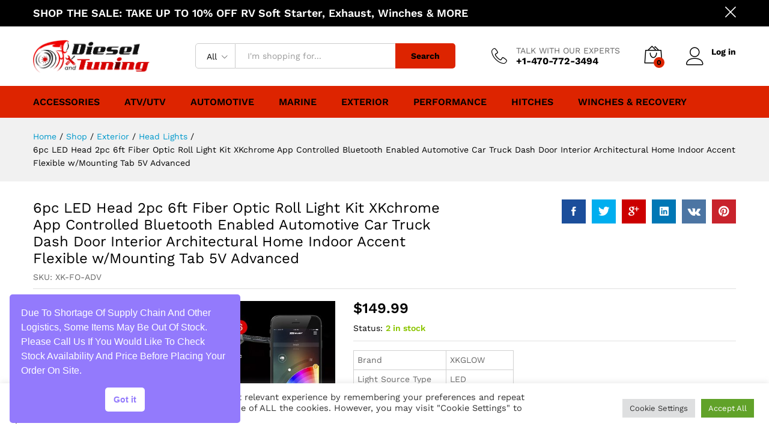

--- FILE ---
content_type: text/html; charset=UTF-8
request_url: https://dieselandtuning.com/product/6pc-led-head-2pc-6ft-fiber-optic-roll-light-kit-xkchrome-app-controlled-bluetooth-enabled-automotive-car-truck-dash-door-interior-architectural-home-indoor-accent-flexible-w-mounting-tab-5v-advanced/
body_size: 23868
content:
<!DOCTYPE html>
<html lang="en-US">
<head>
    <meta charset="UTF-8">
    <meta name="viewport" content="width=device-width, initial-scale=1">
    <link rel="pingback" href="https://dieselandtuning.com/xmlrpc.php">

	<title>6pc LED Head 2pc 6ft Fiber Optic Roll Light Kit XKchrome App Controlled Bluetooth Enabled Automotive Car Truck Dash Door Interior Architectural Home Indoor Accent Flexible w/Mounting Tab 5V Advanced &#8211; Diesel and Tuning</title>
<meta name='robots' content='max-image-preview:large' />
	<style>img:is([sizes="auto" i], [sizes^="auto," i]) { contain-intrinsic-size: 3000px 1500px }</style>
	<link rel="alternate" type="application/rss+xml" title="Diesel and Tuning &raquo; Feed" href="https://dieselandtuning.com/feed/" />
<link rel="alternate" type="application/rss+xml" title="Diesel and Tuning &raquo; Comments Feed" href="https://dieselandtuning.com/comments/feed/" />
<script type="text/javascript">
/* <![CDATA[ */
window._wpemojiSettings = {"baseUrl":"https:\/\/s.w.org\/images\/core\/emoji\/16.0.1\/72x72\/","ext":".png","svgUrl":"https:\/\/s.w.org\/images\/core\/emoji\/16.0.1\/svg\/","svgExt":".svg","source":{"concatemoji":"https:\/\/dieselandtuning.com\/wp-includes\/js\/wp-emoji-release.min.js?ver=6.8.3"}};
/*! This file is auto-generated */
!function(s,n){var o,i,e;function c(e){try{var t={supportTests:e,timestamp:(new Date).valueOf()};sessionStorage.setItem(o,JSON.stringify(t))}catch(e){}}function p(e,t,n){e.clearRect(0,0,e.canvas.width,e.canvas.height),e.fillText(t,0,0);var t=new Uint32Array(e.getImageData(0,0,e.canvas.width,e.canvas.height).data),a=(e.clearRect(0,0,e.canvas.width,e.canvas.height),e.fillText(n,0,0),new Uint32Array(e.getImageData(0,0,e.canvas.width,e.canvas.height).data));return t.every(function(e,t){return e===a[t]})}function u(e,t){e.clearRect(0,0,e.canvas.width,e.canvas.height),e.fillText(t,0,0);for(var n=e.getImageData(16,16,1,1),a=0;a<n.data.length;a++)if(0!==n.data[a])return!1;return!0}function f(e,t,n,a){switch(t){case"flag":return n(e,"\ud83c\udff3\ufe0f\u200d\u26a7\ufe0f","\ud83c\udff3\ufe0f\u200b\u26a7\ufe0f")?!1:!n(e,"\ud83c\udde8\ud83c\uddf6","\ud83c\udde8\u200b\ud83c\uddf6")&&!n(e,"\ud83c\udff4\udb40\udc67\udb40\udc62\udb40\udc65\udb40\udc6e\udb40\udc67\udb40\udc7f","\ud83c\udff4\u200b\udb40\udc67\u200b\udb40\udc62\u200b\udb40\udc65\u200b\udb40\udc6e\u200b\udb40\udc67\u200b\udb40\udc7f");case"emoji":return!a(e,"\ud83e\udedf")}return!1}function g(e,t,n,a){var r="undefined"!=typeof WorkerGlobalScope&&self instanceof WorkerGlobalScope?new OffscreenCanvas(300,150):s.createElement("canvas"),o=r.getContext("2d",{willReadFrequently:!0}),i=(o.textBaseline="top",o.font="600 32px Arial",{});return e.forEach(function(e){i[e]=t(o,e,n,a)}),i}function t(e){var t=s.createElement("script");t.src=e,t.defer=!0,s.head.appendChild(t)}"undefined"!=typeof Promise&&(o="wpEmojiSettingsSupports",i=["flag","emoji"],n.supports={everything:!0,everythingExceptFlag:!0},e=new Promise(function(e){s.addEventListener("DOMContentLoaded",e,{once:!0})}),new Promise(function(t){var n=function(){try{var e=JSON.parse(sessionStorage.getItem(o));if("object"==typeof e&&"number"==typeof e.timestamp&&(new Date).valueOf()<e.timestamp+604800&&"object"==typeof e.supportTests)return e.supportTests}catch(e){}return null}();if(!n){if("undefined"!=typeof Worker&&"undefined"!=typeof OffscreenCanvas&&"undefined"!=typeof URL&&URL.createObjectURL&&"undefined"!=typeof Blob)try{var e="postMessage("+g.toString()+"("+[JSON.stringify(i),f.toString(),p.toString(),u.toString()].join(",")+"));",a=new Blob([e],{type:"text/javascript"}),r=new Worker(URL.createObjectURL(a),{name:"wpTestEmojiSupports"});return void(r.onmessage=function(e){c(n=e.data),r.terminate(),t(n)})}catch(e){}c(n=g(i,f,p,u))}t(n)}).then(function(e){for(var t in e)n.supports[t]=e[t],n.supports.everything=n.supports.everything&&n.supports[t],"flag"!==t&&(n.supports.everythingExceptFlag=n.supports.everythingExceptFlag&&n.supports[t]);n.supports.everythingExceptFlag=n.supports.everythingExceptFlag&&!n.supports.flag,n.DOMReady=!1,n.readyCallback=function(){n.DOMReady=!0}}).then(function(){return e}).then(function(){var e;n.supports.everything||(n.readyCallback(),(e=n.source||{}).concatemoji?t(e.concatemoji):e.wpemoji&&e.twemoji&&(t(e.twemoji),t(e.wpemoji)))}))}((window,document),window._wpemojiSettings);
/* ]]> */
</script>
<style id='wp-emoji-styles-inline-css' type='text/css'>

	img.wp-smiley, img.emoji {
		display: inline !important;
		border: none !important;
		box-shadow: none !important;
		height: 1em !important;
		width: 1em !important;
		margin: 0 0.07em !important;
		vertical-align: -0.1em !important;
		background: none !important;
		padding: 0 !important;
	}
</style>
<link rel='stylesheet' id='cookie-law-info-css' href='https://dieselandtuning.com/wp-content/plugins/cookie-law-info/legacy/public/css/cookie-law-info-public.css?ver=3.3.9.1' type='text/css' media='all' />
<link rel='stylesheet' id='cookie-law-info-gdpr-css' href='https://dieselandtuning.com/wp-content/plugins/cookie-law-info/legacy/public/css/cookie-law-info-gdpr.css?ver=3.3.9.1' type='text/css' media='all' />
<link rel='stylesheet' id='woocommerce-general-css' href='https://dieselandtuning.com/wp-content/plugins/woocommerce/assets/css/woocommerce.css?ver=8.2.4' type='text/css' media='all' />
<style id='woocommerce-inline-inline-css' type='text/css'>
.woocommerce form .form-row .required { visibility: visible; }
</style>
<link rel='stylesheet' id='nsc_bar_nice-cookie-consent-css' href='https://dieselandtuning.com/wp-content/plugins/beautiful-and-responsive-cookie-consent/public/cookieNSCconsent.min.css?ver=4.5.4' type='text/css' media='all' />
<link rel='stylesheet' id='martfury-fonts-css' href='https://fonts.googleapis.com/css?family=Work+Sans%3A300%2C400%2C500%2C600%2C700%7CLibre+Baskerville%3A400%2C700&#038;subset=latin%2Clatin-ext&#038;ver=20170801' type='text/css' media='all' />
<link rel='stylesheet' id='linearicons-css' href='https://dieselandtuning.com/wp-content/themes/martfury/css/linearicons.min.css?ver=1.0.0' type='text/css' media='all' />
<link rel='stylesheet' id='ionicons-css' href='https://dieselandtuning.com/wp-content/themes/martfury/css/ionicons.min.css?ver=2.0.0' type='text/css' media='all' />
<link rel='stylesheet' id='eleganticons-css' href='https://dieselandtuning.com/wp-content/themes/martfury/css/eleganticons.min.css?ver=1.0.0' type='text/css' media='all' />
<link rel='stylesheet' id='font-awesome-css' href='https://dieselandtuning.com/wp-content/plugins/elementor/assets/lib/font-awesome/css/font-awesome.min.css?ver=4.7.0' type='text/css' media='all' />
<link rel='stylesheet' id='bootstrap-css' href='https://dieselandtuning.com/wp-content/themes/martfury/css/bootstrap.min.css?ver=3.3.7' type='text/css' media='all' />
<link rel='stylesheet' id='martfury-css' href='https://dieselandtuning.com/wp-content/themes/martfury/style.css?ver=20201224' type='text/css' media='all' />
<style id='martfury-inline-css' type='text/css'>
.top-promotion {background-color: #000000;}	/* Color Scheme */

	/* Color */

	body {
		--mf-primary-color: #dd2400;
		--mf-background-primary-color: #dd2400;
		--mf-border-primary-color: #dd2400;
	}

	.widget_shopping_cart_content .woocommerce-mini-cart__buttons .checkout,
	 .header-layout-4 .topbar:not(.header-bar),
	 .header-layout-3 .topbar:not(.header-bar){
		background-color: #ce1500;
	}


</style>
<link rel='stylesheet' id='photoswipe-css' href='https://dieselandtuning.com/wp-content/plugins/woocommerce/assets/css/photoswipe/photoswipe.min.css?ver=8.2.4' type='text/css' media='all' />
<link rel='stylesheet' id='photoswipe-default-skin-css' href='https://dieselandtuning.com/wp-content/plugins/woocommerce/assets/css/photoswipe/default-skin/default-skin.min.css?ver=8.2.4' type='text/css' media='all' />
<link rel='stylesheet' id='wp-add-custom-css-css' href='https://dieselandtuning.com?display_custom_css=css&#038;ver=6.8.3' type='text/css' media='all' />
<script type="text/template" id="tmpl-variation-template">
	<div class="woocommerce-variation-description">{{{ data.variation.variation_description }}}</div>
	<div class="woocommerce-variation-price">{{{ data.variation.price_html }}}</div>
	<div class="woocommerce-variation-availability">{{{ data.variation.availability_html }}}</div>
</script>
<script type="text/template" id="tmpl-unavailable-variation-template">
	<p>Sorry, this product is unavailable. Please choose a different combination.</p>
</script>
<!--n2css--><!--n2js--><script type="text/javascript" src="https://dieselandtuning.com/wp-includes/js/jquery/jquery.min.js?ver=3.7.1" id="jquery-core-js"></script>
<script type="text/javascript" src="https://dieselandtuning.com/wp-includes/js/jquery/jquery-migrate.min.js?ver=3.4.1" id="jquery-migrate-js"></script>
<script type="text/javascript" id="cookie-law-info-js-extra">
/* <![CDATA[ */
var Cli_Data = {"nn_cookie_ids":[],"cookielist":[],"non_necessary_cookies":[],"ccpaEnabled":"","ccpaRegionBased":"","ccpaBarEnabled":"","strictlyEnabled":["necessary","obligatoire"],"ccpaType":"gdpr","js_blocking":"1","custom_integration":"","triggerDomRefresh":"","secure_cookies":""};
var cli_cookiebar_settings = {"animate_speed_hide":"500","animate_speed_show":"500","background":"#FFF","border":"#b1a6a6c2","border_on":"","button_1_button_colour":"#61a229","button_1_button_hover":"#4e8221","button_1_link_colour":"#fff","button_1_as_button":"1","button_1_new_win":"","button_2_button_colour":"#333","button_2_button_hover":"#292929","button_2_link_colour":"#444","button_2_as_button":"","button_2_hidebar":"","button_3_button_colour":"#dedfe0","button_3_button_hover":"#b2b2b3","button_3_link_colour":"#333333","button_3_as_button":"1","button_3_new_win":"","button_4_button_colour":"#dedfe0","button_4_button_hover":"#b2b2b3","button_4_link_colour":"#333333","button_4_as_button":"1","button_7_button_colour":"#61a229","button_7_button_hover":"#4e8221","button_7_link_colour":"#fff","button_7_as_button":"1","button_7_new_win":"","font_family":"inherit","header_fix":"","notify_animate_hide":"1","notify_animate_show":"","notify_div_id":"#cookie-law-info-bar","notify_position_horizontal":"right","notify_position_vertical":"bottom","scroll_close":"","scroll_close_reload":"","accept_close_reload":"","reject_close_reload":"","showagain_tab":"","showagain_background":"#fff","showagain_border":"#000","showagain_div_id":"#cookie-law-info-again","showagain_x_position":"100px","text":"#333333","show_once_yn":"","show_once":"10000","logging_on":"","as_popup":"","popup_overlay":"1","bar_heading_text":"","cookie_bar_as":"banner","popup_showagain_position":"bottom-right","widget_position":"left"};
var log_object = {"ajax_url":"https:\/\/dieselandtuning.com\/wp-admin\/admin-ajax.php"};
/* ]]> */
</script>
<script type="text/javascript" src="https://dieselandtuning.com/wp-content/plugins/cookie-law-info/legacy/public/js/cookie-law-info-public.js?ver=3.3.9.1" id="cookie-law-info-js"></script>
<!--[if lt IE 9]>
<script type="text/javascript" src="https://dieselandtuning.com/wp-content/themes/martfury/js/plugins/html5shiv.min.js?ver=3.7.2" id="html5shiv-js"></script>
<![endif]-->
<!--[if lt IE 9]>
<script type="text/javascript" src="https://dieselandtuning.com/wp-content/themes/martfury/js/plugins/respond.min.js?ver=1.4.2" id="respond-js"></script>
<![endif]-->
<script type="text/javascript" src="https://dieselandtuning.com/wp-content/themes/martfury/js/plugins/waypoints.min.js?ver=2.0.2" id="waypoints-js"></script>
<link rel="https://api.w.org/" href="https://dieselandtuning.com/wp-json/" /><link rel="alternate" title="JSON" type="application/json" href="https://dieselandtuning.com/wp-json/wp/v2/product/7276" /><link rel="EditURI" type="application/rsd+xml" title="RSD" href="https://dieselandtuning.com/xmlrpc.php?rsd" />
<meta name="generator" content="WordPress 6.8.3" />
<meta name="generator" content="WooCommerce 8.2.4" />
<link rel="canonical" href="https://dieselandtuning.com/product/6pc-led-head-2pc-6ft-fiber-optic-roll-light-kit-xkchrome-app-controlled-bluetooth-enabled-automotive-car-truck-dash-door-interior-architectural-home-indoor-accent-flexible-w-mounting-tab-5v-advanced/" />
<link rel='shortlink' href='https://dieselandtuning.com/?p=7276' />
<link rel="alternate" title="oEmbed (JSON)" type="application/json+oembed" href="https://dieselandtuning.com/wp-json/oembed/1.0/embed?url=https%3A%2F%2Fdieselandtuning.com%2Fproduct%[base64]%2F" />
<link rel="alternate" title="oEmbed (XML)" type="text/xml+oembed" href="https://dieselandtuning.com/wp-json/oembed/1.0/embed?url=https%3A%2F%2Fdieselandtuning.com%2Fproduct%[base64]%2F&#038;format=xml" />
	<noscript><style>.woocommerce-product-gallery{ opacity: 1 !important; }</style></noscript>
	<meta name="generator" content="Elementor 3.29.1; features: additional_custom_breakpoints, e_local_google_fonts; settings: css_print_method-external, google_font-enabled, font_display-auto">
			<style>
				.e-con.e-parent:nth-of-type(n+4):not(.e-lazyloaded):not(.e-no-lazyload),
				.e-con.e-parent:nth-of-type(n+4):not(.e-lazyloaded):not(.e-no-lazyload) * {
					background-image: none !important;
				}
				@media screen and (max-height: 1024px) {
					.e-con.e-parent:nth-of-type(n+3):not(.e-lazyloaded):not(.e-no-lazyload),
					.e-con.e-parent:nth-of-type(n+3):not(.e-lazyloaded):not(.e-no-lazyload) * {
						background-image: none !important;
					}
				}
				@media screen and (max-height: 640px) {
					.e-con.e-parent:nth-of-type(n+2):not(.e-lazyloaded):not(.e-no-lazyload),
					.e-con.e-parent:nth-of-type(n+2):not(.e-lazyloaded):not(.e-no-lazyload) * {
						background-image: none !important;
					}
				}
			</style>
			<link rel="icon" href="https://dieselandtuning.com/wp-content/uploads/cropped-oie_pDikP2m9BaaS-32x32.png" sizes="32x32" />
<link rel="icon" href="https://dieselandtuning.com/wp-content/uploads/cropped-oie_pDikP2m9BaaS-192x192.png" sizes="192x192" />
<link rel="apple-touch-icon" href="https://dieselandtuning.com/wp-content/uploads/cropped-oie_pDikP2m9BaaS-180x180.png" />
<meta name="msapplication-TileImage" content="https://dieselandtuning.com/wp-content/uploads/cropped-oie_pDikP2m9BaaS-270x270.png" />
<style id="kirki-inline-styles">/* vietnamese */
@font-face {
  font-family: 'Work Sans';
  font-style: normal;
  font-weight: 400;
  font-display: swap;
  src: url(https://dieselandtuning.com/wp-content/fonts/work-sans/QGYsz_wNahGAdqQ43Rh_c6Dpp_k.woff2) format('woff2');
  unicode-range: U+0102-0103, U+0110-0111, U+0128-0129, U+0168-0169, U+01A0-01A1, U+01AF-01B0, U+0300-0301, U+0303-0304, U+0308-0309, U+0323, U+0329, U+1EA0-1EF9, U+20AB;
}
/* latin-ext */
@font-face {
  font-family: 'Work Sans';
  font-style: normal;
  font-weight: 400;
  font-display: swap;
  src: url(https://dieselandtuning.com/wp-content/fonts/work-sans/QGYsz_wNahGAdqQ43Rh_cqDpp_k.woff2) format('woff2');
  unicode-range: U+0100-02BA, U+02BD-02C5, U+02C7-02CC, U+02CE-02D7, U+02DD-02FF, U+0304, U+0308, U+0329, U+1D00-1DBF, U+1E00-1E9F, U+1EF2-1EFF, U+2020, U+20A0-20AB, U+20AD-20C0, U+2113, U+2C60-2C7F, U+A720-A7FF;
}
/* latin */
@font-face {
  font-family: 'Work Sans';
  font-style: normal;
  font-weight: 400;
  font-display: swap;
  src: url(https://dieselandtuning.com/wp-content/fonts/work-sans/QGYsz_wNahGAdqQ43Rh_fKDp.woff2) format('woff2');
  unicode-range: U+0000-00FF, U+0131, U+0152-0153, U+02BB-02BC, U+02C6, U+02DA, U+02DC, U+0304, U+0308, U+0329, U+2000-206F, U+20AC, U+2122, U+2191, U+2193, U+2212, U+2215, U+FEFF, U+FFFD;
}
/* vietnamese */
@font-face {
  font-family: 'Work Sans';
  font-style: normal;
  font-weight: 600;
  font-display: swap;
  src: url(https://dieselandtuning.com/wp-content/fonts/work-sans/QGYsz_wNahGAdqQ43Rh_c6Dpp_k.woff2) format('woff2');
  unicode-range: U+0102-0103, U+0110-0111, U+0128-0129, U+0168-0169, U+01A0-01A1, U+01AF-01B0, U+0300-0301, U+0303-0304, U+0308-0309, U+0323, U+0329, U+1EA0-1EF9, U+20AB;
}
/* latin-ext */
@font-face {
  font-family: 'Work Sans';
  font-style: normal;
  font-weight: 600;
  font-display: swap;
  src: url(https://dieselandtuning.com/wp-content/fonts/work-sans/QGYsz_wNahGAdqQ43Rh_cqDpp_k.woff2) format('woff2');
  unicode-range: U+0100-02BA, U+02BD-02C5, U+02C7-02CC, U+02CE-02D7, U+02DD-02FF, U+0304, U+0308, U+0329, U+1D00-1DBF, U+1E00-1E9F, U+1EF2-1EFF, U+2020, U+20A0-20AB, U+20AD-20C0, U+2113, U+2C60-2C7F, U+A720-A7FF;
}
/* latin */
@font-face {
  font-family: 'Work Sans';
  font-style: normal;
  font-weight: 600;
  font-display: swap;
  src: url(https://dieselandtuning.com/wp-content/fonts/work-sans/QGYsz_wNahGAdqQ43Rh_fKDp.woff2) format('woff2');
  unicode-range: U+0000-00FF, U+0131, U+0152-0153, U+02BB-02BC, U+02C6, U+02DA, U+02DC, U+0304, U+0308, U+0329, U+2000-206F, U+20AC, U+2122, U+2191, U+2193, U+2212, U+2215, U+FEFF, U+FFFD;
}
/* vietnamese */
@font-face {
  font-family: 'Work Sans';
  font-style: normal;
  font-weight: 700;
  font-display: swap;
  src: url(https://dieselandtuning.com/wp-content/fonts/work-sans/QGYsz_wNahGAdqQ43Rh_c6Dpp_k.woff2) format('woff2');
  unicode-range: U+0102-0103, U+0110-0111, U+0128-0129, U+0168-0169, U+01A0-01A1, U+01AF-01B0, U+0300-0301, U+0303-0304, U+0308-0309, U+0323, U+0329, U+1EA0-1EF9, U+20AB;
}
/* latin-ext */
@font-face {
  font-family: 'Work Sans';
  font-style: normal;
  font-weight: 700;
  font-display: swap;
  src: url(https://dieselandtuning.com/wp-content/fonts/work-sans/QGYsz_wNahGAdqQ43Rh_cqDpp_k.woff2) format('woff2');
  unicode-range: U+0100-02BA, U+02BD-02C5, U+02C7-02CC, U+02CE-02D7, U+02DD-02FF, U+0304, U+0308, U+0329, U+1D00-1DBF, U+1E00-1E9F, U+1EF2-1EFF, U+2020, U+20A0-20AB, U+20AD-20C0, U+2113, U+2C60-2C7F, U+A720-A7FF;
}
/* latin */
@font-face {
  font-family: 'Work Sans';
  font-style: normal;
  font-weight: 700;
  font-display: swap;
  src: url(https://dieselandtuning.com/wp-content/fonts/work-sans/QGYsz_wNahGAdqQ43Rh_fKDp.woff2) format('woff2');
  unicode-range: U+0000-00FF, U+0131, U+0152-0153, U+02BB-02BC, U+02C6, U+02DA, U+02DC, U+0304, U+0308, U+0329, U+2000-206F, U+20AC, U+2122, U+2191, U+2193, U+2212, U+2215, U+FEFF, U+FFFD;
}/* vietnamese */
@font-face {
  font-family: 'Work Sans';
  font-style: normal;
  font-weight: 400;
  font-display: swap;
  src: url(https://dieselandtuning.com/wp-content/fonts/work-sans/QGYsz_wNahGAdqQ43Rh_c6Dpp_k.woff2) format('woff2');
  unicode-range: U+0102-0103, U+0110-0111, U+0128-0129, U+0168-0169, U+01A0-01A1, U+01AF-01B0, U+0300-0301, U+0303-0304, U+0308-0309, U+0323, U+0329, U+1EA0-1EF9, U+20AB;
}
/* latin-ext */
@font-face {
  font-family: 'Work Sans';
  font-style: normal;
  font-weight: 400;
  font-display: swap;
  src: url(https://dieselandtuning.com/wp-content/fonts/work-sans/QGYsz_wNahGAdqQ43Rh_cqDpp_k.woff2) format('woff2');
  unicode-range: U+0100-02BA, U+02BD-02C5, U+02C7-02CC, U+02CE-02D7, U+02DD-02FF, U+0304, U+0308, U+0329, U+1D00-1DBF, U+1E00-1E9F, U+1EF2-1EFF, U+2020, U+20A0-20AB, U+20AD-20C0, U+2113, U+2C60-2C7F, U+A720-A7FF;
}
/* latin */
@font-face {
  font-family: 'Work Sans';
  font-style: normal;
  font-weight: 400;
  font-display: swap;
  src: url(https://dieselandtuning.com/wp-content/fonts/work-sans/QGYsz_wNahGAdqQ43Rh_fKDp.woff2) format('woff2');
  unicode-range: U+0000-00FF, U+0131, U+0152-0153, U+02BB-02BC, U+02C6, U+02DA, U+02DC, U+0304, U+0308, U+0329, U+2000-206F, U+20AC, U+2122, U+2191, U+2193, U+2212, U+2215, U+FEFF, U+FFFD;
}
/* vietnamese */
@font-face {
  font-family: 'Work Sans';
  font-style: normal;
  font-weight: 600;
  font-display: swap;
  src: url(https://dieselandtuning.com/wp-content/fonts/work-sans/QGYsz_wNahGAdqQ43Rh_c6Dpp_k.woff2) format('woff2');
  unicode-range: U+0102-0103, U+0110-0111, U+0128-0129, U+0168-0169, U+01A0-01A1, U+01AF-01B0, U+0300-0301, U+0303-0304, U+0308-0309, U+0323, U+0329, U+1EA0-1EF9, U+20AB;
}
/* latin-ext */
@font-face {
  font-family: 'Work Sans';
  font-style: normal;
  font-weight: 600;
  font-display: swap;
  src: url(https://dieselandtuning.com/wp-content/fonts/work-sans/QGYsz_wNahGAdqQ43Rh_cqDpp_k.woff2) format('woff2');
  unicode-range: U+0100-02BA, U+02BD-02C5, U+02C7-02CC, U+02CE-02D7, U+02DD-02FF, U+0304, U+0308, U+0329, U+1D00-1DBF, U+1E00-1E9F, U+1EF2-1EFF, U+2020, U+20A0-20AB, U+20AD-20C0, U+2113, U+2C60-2C7F, U+A720-A7FF;
}
/* latin */
@font-face {
  font-family: 'Work Sans';
  font-style: normal;
  font-weight: 600;
  font-display: swap;
  src: url(https://dieselandtuning.com/wp-content/fonts/work-sans/QGYsz_wNahGAdqQ43Rh_fKDp.woff2) format('woff2');
  unicode-range: U+0000-00FF, U+0131, U+0152-0153, U+02BB-02BC, U+02C6, U+02DA, U+02DC, U+0304, U+0308, U+0329, U+2000-206F, U+20AC, U+2122, U+2191, U+2193, U+2212, U+2215, U+FEFF, U+FFFD;
}
/* vietnamese */
@font-face {
  font-family: 'Work Sans';
  font-style: normal;
  font-weight: 700;
  font-display: swap;
  src: url(https://dieselandtuning.com/wp-content/fonts/work-sans/QGYsz_wNahGAdqQ43Rh_c6Dpp_k.woff2) format('woff2');
  unicode-range: U+0102-0103, U+0110-0111, U+0128-0129, U+0168-0169, U+01A0-01A1, U+01AF-01B0, U+0300-0301, U+0303-0304, U+0308-0309, U+0323, U+0329, U+1EA0-1EF9, U+20AB;
}
/* latin-ext */
@font-face {
  font-family: 'Work Sans';
  font-style: normal;
  font-weight: 700;
  font-display: swap;
  src: url(https://dieselandtuning.com/wp-content/fonts/work-sans/QGYsz_wNahGAdqQ43Rh_cqDpp_k.woff2) format('woff2');
  unicode-range: U+0100-02BA, U+02BD-02C5, U+02C7-02CC, U+02CE-02D7, U+02DD-02FF, U+0304, U+0308, U+0329, U+1D00-1DBF, U+1E00-1E9F, U+1EF2-1EFF, U+2020, U+20A0-20AB, U+20AD-20C0, U+2113, U+2C60-2C7F, U+A720-A7FF;
}
/* latin */
@font-face {
  font-family: 'Work Sans';
  font-style: normal;
  font-weight: 700;
  font-display: swap;
  src: url(https://dieselandtuning.com/wp-content/fonts/work-sans/QGYsz_wNahGAdqQ43Rh_fKDp.woff2) format('woff2');
  unicode-range: U+0000-00FF, U+0131, U+0152-0153, U+02BB-02BC, U+02C6, U+02DA, U+02DC, U+0304, U+0308, U+0329, U+2000-206F, U+20AC, U+2122, U+2191, U+2193, U+2212, U+2215, U+FEFF, U+FFFD;
}/* vietnamese */
@font-face {
  font-family: 'Work Sans';
  font-style: normal;
  font-weight: 400;
  font-display: swap;
  src: url(https://dieselandtuning.com/wp-content/fonts/work-sans/QGYsz_wNahGAdqQ43Rh_c6Dpp_k.woff2) format('woff2');
  unicode-range: U+0102-0103, U+0110-0111, U+0128-0129, U+0168-0169, U+01A0-01A1, U+01AF-01B0, U+0300-0301, U+0303-0304, U+0308-0309, U+0323, U+0329, U+1EA0-1EF9, U+20AB;
}
/* latin-ext */
@font-face {
  font-family: 'Work Sans';
  font-style: normal;
  font-weight: 400;
  font-display: swap;
  src: url(https://dieselandtuning.com/wp-content/fonts/work-sans/QGYsz_wNahGAdqQ43Rh_cqDpp_k.woff2) format('woff2');
  unicode-range: U+0100-02BA, U+02BD-02C5, U+02C7-02CC, U+02CE-02D7, U+02DD-02FF, U+0304, U+0308, U+0329, U+1D00-1DBF, U+1E00-1E9F, U+1EF2-1EFF, U+2020, U+20A0-20AB, U+20AD-20C0, U+2113, U+2C60-2C7F, U+A720-A7FF;
}
/* latin */
@font-face {
  font-family: 'Work Sans';
  font-style: normal;
  font-weight: 400;
  font-display: swap;
  src: url(https://dieselandtuning.com/wp-content/fonts/work-sans/QGYsz_wNahGAdqQ43Rh_fKDp.woff2) format('woff2');
  unicode-range: U+0000-00FF, U+0131, U+0152-0153, U+02BB-02BC, U+02C6, U+02DA, U+02DC, U+0304, U+0308, U+0329, U+2000-206F, U+20AC, U+2122, U+2191, U+2193, U+2212, U+2215, U+FEFF, U+FFFD;
}
/* vietnamese */
@font-face {
  font-family: 'Work Sans';
  font-style: normal;
  font-weight: 600;
  font-display: swap;
  src: url(https://dieselandtuning.com/wp-content/fonts/work-sans/QGYsz_wNahGAdqQ43Rh_c6Dpp_k.woff2) format('woff2');
  unicode-range: U+0102-0103, U+0110-0111, U+0128-0129, U+0168-0169, U+01A0-01A1, U+01AF-01B0, U+0300-0301, U+0303-0304, U+0308-0309, U+0323, U+0329, U+1EA0-1EF9, U+20AB;
}
/* latin-ext */
@font-face {
  font-family: 'Work Sans';
  font-style: normal;
  font-weight: 600;
  font-display: swap;
  src: url(https://dieselandtuning.com/wp-content/fonts/work-sans/QGYsz_wNahGAdqQ43Rh_cqDpp_k.woff2) format('woff2');
  unicode-range: U+0100-02BA, U+02BD-02C5, U+02C7-02CC, U+02CE-02D7, U+02DD-02FF, U+0304, U+0308, U+0329, U+1D00-1DBF, U+1E00-1E9F, U+1EF2-1EFF, U+2020, U+20A0-20AB, U+20AD-20C0, U+2113, U+2C60-2C7F, U+A720-A7FF;
}
/* latin */
@font-face {
  font-family: 'Work Sans';
  font-style: normal;
  font-weight: 600;
  font-display: swap;
  src: url(https://dieselandtuning.com/wp-content/fonts/work-sans/QGYsz_wNahGAdqQ43Rh_fKDp.woff2) format('woff2');
  unicode-range: U+0000-00FF, U+0131, U+0152-0153, U+02BB-02BC, U+02C6, U+02DA, U+02DC, U+0304, U+0308, U+0329, U+2000-206F, U+20AC, U+2122, U+2191, U+2193, U+2212, U+2215, U+FEFF, U+FFFD;
}
/* vietnamese */
@font-face {
  font-family: 'Work Sans';
  font-style: normal;
  font-weight: 700;
  font-display: swap;
  src: url(https://dieselandtuning.com/wp-content/fonts/work-sans/QGYsz_wNahGAdqQ43Rh_c6Dpp_k.woff2) format('woff2');
  unicode-range: U+0102-0103, U+0110-0111, U+0128-0129, U+0168-0169, U+01A0-01A1, U+01AF-01B0, U+0300-0301, U+0303-0304, U+0308-0309, U+0323, U+0329, U+1EA0-1EF9, U+20AB;
}
/* latin-ext */
@font-face {
  font-family: 'Work Sans';
  font-style: normal;
  font-weight: 700;
  font-display: swap;
  src: url(https://dieselandtuning.com/wp-content/fonts/work-sans/QGYsz_wNahGAdqQ43Rh_cqDpp_k.woff2) format('woff2');
  unicode-range: U+0100-02BA, U+02BD-02C5, U+02C7-02CC, U+02CE-02D7, U+02DD-02FF, U+0304, U+0308, U+0329, U+1D00-1DBF, U+1E00-1E9F, U+1EF2-1EFF, U+2020, U+20A0-20AB, U+20AD-20C0, U+2113, U+2C60-2C7F, U+A720-A7FF;
}
/* latin */
@font-face {
  font-family: 'Work Sans';
  font-style: normal;
  font-weight: 700;
  font-display: swap;
  src: url(https://dieselandtuning.com/wp-content/fonts/work-sans/QGYsz_wNahGAdqQ43Rh_fKDp.woff2) format('woff2');
  unicode-range: U+0000-00FF, U+0131, U+0152-0153, U+02BB-02BC, U+02C6, U+02DA, U+02DC, U+0304, U+0308, U+0329, U+2000-206F, U+20AC, U+2122, U+2191, U+2193, U+2212, U+2215, U+FEFF, U+FFFD;
}</style>
</head>

<body class="wp-singular product-template-default single single-product postid-7276 wp-embed-responsive wp-theme-martfury theme-martfury woocommerce woocommerce-page woocommerce-no-js header-layout-2 full-content single-product-layout-1 mf-product-loop-hover-2 elementor-columns-no-space elementor-default elementor-kit-6255">

<div id="page" class="hfeed site">
			<div id="top-promotion" class="top-promotion promotion style-1">
				<div class="container">
					<div class="promotion-content">
						<div class="promo-inner">
						SHOP THE SALE: TAKE UP TO 10% OFF RV Soft Starter, Exhaust, Winches &amp; MORE
						</div>
						<div class="promo-link">
						<span class="close"><i class="icon-cross2"></i></span>
						</div>
					</div>
				</div>
			</div>        <header id="site-header" class="site-header header-department-top">
			
<div class="header-main-wapper">
    <div class="header-main">
        <div class="container">
            <div class="row header-row">
                <div class="header-logo col-lg-3 col-md-6 col-sm-6 col-xs-6 ">
                    <div class="d-logo">
						    <div class="logo">
        <a href="https://dieselandtuning.com/">
            <img class="site-logo" alt="Diesel and Tuning"
                 src="https://dieselandtuning.com/wp-content/uploads/diesel-and-tuning-white.png"/>
			        </a>
    </div>
<p class="site-title"><a href="https://dieselandtuning.com/" rel="home">Diesel and Tuning</a></p>    <h2 class="site-description">Auto Parts Store</h2>

                    </div>

                    <div class="d-department hidden-xs hidden-sm ">
						                    </div>

                </div>
                <div class="header-extras col-lg-9 col-md-6 col-sm-6 col-xs-6">
					<div class="product-extra-search">
                <form class="products-search" method="get" action="https://dieselandtuning.com/">
                <div class="psearch-content">
                    <div class="product-cat"><div class="product-cat-label ">All</div> <select  name='product_cat' id='header-search-product-cat' class='product-cat-dd'>
	<option value='0' selected='selected'>All</option>
	<option class="level-0" value="accessories">Accessories</option>
	<option class="level-1" value="battery">&nbsp;&nbsp;&nbsp;Battery</option>
	<option class="level-1" value="gear-oils">&nbsp;&nbsp;&nbsp;Gear Oils</option>
	<option class="level-1" value="hook-over-ladder">&nbsp;&nbsp;&nbsp;Hook Over Ladder</option>
	<option class="level-1" value="roof-rack-clamp-mount">&nbsp;&nbsp;&nbsp;Roof Rack Clamp Mount</option>
	<option class="level-0" value="apparel">Apparel</option>
	<option class="level-1" value="jackets">&nbsp;&nbsp;&nbsp;Jackets</option>
	<option class="level-0" value="atv-utv">ATV/UTV</option>
	<option class="level-1" value="atv-accessories">&nbsp;&nbsp;&nbsp;ATV accessories</option>
	<option class="level-0" value="automotive">Automotive</option>
	<option class="level-1" value="accessory-cross-member">&nbsp;&nbsp;&nbsp;ACCESSORY CROSS MEMBER</option>
	<option class="level-1" value="adjustable-track-bar">&nbsp;&nbsp;&nbsp;Adjustable Track Bar</option>
	<option class="level-1" value="air-compressor">&nbsp;&nbsp;&nbsp;Air Compressor</option>
	<option class="level-1" value="air-filter">&nbsp;&nbsp;&nbsp;Air Filter</option>
	<option class="level-1" value="air-intake-system-automotive">&nbsp;&nbsp;&nbsp;Air Intake System</option>
	<option class="level-1" value="air-meter">&nbsp;&nbsp;&nbsp;Air meter</option>
	<option class="level-1" value="air-suspension-kit">&nbsp;&nbsp;&nbsp;Air Suspension Kit</option>
	<option class="level-1" value="anti-rock-swaybar-ki">&nbsp;&nbsp;&nbsp;ANTI-ROCK SWAYBAR KI</option>
	<option class="level-1" value="attachment-point-headache-rack">&nbsp;&nbsp;&nbsp;ATTACHMENT POINT HEADACHE RACK</option>
	<option class="level-1" value="axles">&nbsp;&nbsp;&nbsp;Axles</option>
	<option class="level-1" value="backup-light-kit">&nbsp;&nbsp;&nbsp;Backup Light Kit</option>
	<option class="level-1" value="ball-joints">&nbsp;&nbsp;&nbsp;Ball Joints</option>
	<option class="level-1" value="ball-lock">&nbsp;&nbsp;&nbsp;Ball Lock</option>
	<option class="level-1" value="ball-mount">&nbsp;&nbsp;&nbsp;Ball Mount</option>
	<option class="level-1" value="bed-extenders">&nbsp;&nbsp;&nbsp;Bed Extenders</option>
	<option class="level-1" value="brake-anchor-pin">&nbsp;&nbsp;&nbsp;Brake Anchor Pin</option>
	<option class="level-1" value="bumpers">&nbsp;&nbsp;&nbsp;Bumpers</option>
	<option class="level-1" value="bva-hydraulic-pump">&nbsp;&nbsp;&nbsp;Bva Hydraulic Pump</option>
	<option class="level-1" value="car-boot">&nbsp;&nbsp;&nbsp;Car Boot</option>
	<option class="level-1" value="cargo-carrier">&nbsp;&nbsp;&nbsp;Cargo Carrier</option>
	<option class="level-1" value="cargo-stop-headache-rack">&nbsp;&nbsp;&nbsp;CARGO STOP HEADACHE RACK</option>
	<option class="level-1" value="center-light-bracket-headache-rack">&nbsp;&nbsp;&nbsp;CENTER LIGHT BRACKET HEADACHE RACK</option>
	<option class="level-1" value="chevrolet-tailgate-letters-kit">&nbsp;&nbsp;&nbsp;Chevrolet Tailgate Letters Kit</option>
	<option class="level-1" value="chrome-window-deflectors">&nbsp;&nbsp;&nbsp;Chrome Window Deflectors</option>
	<option class="level-1" value="container-lock">&nbsp;&nbsp;&nbsp;Container Lock</option>
	<option class="level-1" value="currectlync-drag-link">&nbsp;&nbsp;&nbsp;CURRECTLYNC DRAG LINK</option>
	<option class="level-1" value="currectlync-steering-system">&nbsp;&nbsp;&nbsp;CURRECTLYNC STEERING SYSTEM</option>
	<option class="level-1" value="deflator">&nbsp;&nbsp;&nbsp;Deflator</option>
	<option class="level-1" value="deluxe-door-hanger">&nbsp;&nbsp;&nbsp;Deluxe Door Hanger</option>
	<option class="level-1" value="door-bar">&nbsp;&nbsp;&nbsp;Door Bar</option>
	<option class="level-1" value="door-lock">&nbsp;&nbsp;&nbsp;Door Lock</option>
	<option class="level-1" value="drag-link-kit">&nbsp;&nbsp;&nbsp;Drag Link Kit</option>
	<option class="level-1" value="drop-attachment">&nbsp;&nbsp;&nbsp;Drop Attachment</option>
	<option class="level-1" value="drop-hitch">&nbsp;&nbsp;&nbsp;Drop Hitch</option>
	<option class="level-1" value="electric-fuel-pump-gas">&nbsp;&nbsp;&nbsp;Electric Fuel Pump Gas</option>
	<option class="level-1" value="electric-winch">&nbsp;&nbsp;&nbsp;Electric Winch</option>
	<option class="level-1" value="excavator-lock">&nbsp;&nbsp;&nbsp;Excavator Lock</option>
	<option class="level-1" value="exhaust-spacer">&nbsp;&nbsp;&nbsp;Exhaust Spacer</option>
	<option class="level-1" value="flexarm-kit">&nbsp;&nbsp;&nbsp;Flexarm Kit</option>
	<option class="level-1" value="flywheel">&nbsp;&nbsp;&nbsp;Flywheel</option>
	<option class="level-1" value="front-camera">&nbsp;&nbsp;&nbsp;Front Camera</option>
	<option class="level-1" value="fuel-order">&nbsp;&nbsp;&nbsp;Fuel order</option>
	<option class="level-1" value="full-pillar-mount">&nbsp;&nbsp;&nbsp;Full Pillar Mount</option>
	<option class="level-1" value="gate-hinges-pair">&nbsp;&nbsp;&nbsp;Gate Hinges Pair</option>
	<option class="level-1" value="gauge">&nbsp;&nbsp;&nbsp;Gauge</option>
	<option class="level-1" value="gooseneck-ball">&nbsp;&nbsp;&nbsp;Gooseneck Ball</option>
	<option class="level-1" value="gooseneck-couplers">&nbsp;&nbsp;&nbsp;Gooseneck Couplers</option>
	<option class="level-1" value="gull-wing-box">&nbsp;&nbsp;&nbsp;GULL WING BOX</option>
	<option class="level-1" value="hard-top-storage-carrier">&nbsp;&nbsp;&nbsp;Hard Top Storage Carrier</option>
	<option class="level-1" value="hauler-hitch">&nbsp;&nbsp;&nbsp;Hauler Hitch</option>
	<option class="level-1" value="headache-rack">&nbsp;&nbsp;&nbsp;HEADACHE RACK</option>
	<option class="level-1" value="hitch-lock">&nbsp;&nbsp;&nbsp;Hitch Lock</option>
	<option class="level-1" value="hubs">&nbsp;&nbsp;&nbsp;HUBS</option>
	<option class="level-1" value="idash">&nbsp;&nbsp;&nbsp;iDash</option>
	<option class="level-1" value="jeep-gladiator">&nbsp;&nbsp;&nbsp;Jeep Gladiator</option>
	<option class="level-1" value="jeep-wrangle">&nbsp;&nbsp;&nbsp;Jeep Wrangle</option>
	<option class="level-1" value="king-pin-press">&nbsp;&nbsp;&nbsp;King Pin Press</option>
	<option class="level-1" value="kingpin-lock">&nbsp;&nbsp;&nbsp;Kingpin Lock</option>
	<option class="level-1" value="ladder-mounted-chair-rack">&nbsp;&nbsp;&nbsp;Ladder Mounted Chair Rack</option>
	<option class="level-1" value="led-oval-light-up">&nbsp;&nbsp;&nbsp;LED Oval Light Up</option>
	<option class="level-1" value="led-tailgate-light-bar">&nbsp;&nbsp;&nbsp;LED Tailgate Light Bar</option>
	<option class="level-1" value="leveling-kit">&nbsp;&nbsp;&nbsp;Leveling Kit</option>
	<option class="level-1" value="leveling-spacer">&nbsp;&nbsp;&nbsp;LEVELING SPACER</option>
	<option class="level-1" value="lift-coil-springs">&nbsp;&nbsp;&nbsp;LIFT COIL SPRINGS</option>
	<option class="level-1" value="lift-kit">&nbsp;&nbsp;&nbsp;Lift Kit</option>
	<option class="level-1" value="loading-ramp">&nbsp;&nbsp;&nbsp;Loading Ramp</option>
	<option class="level-1" value="loading-ramps">&nbsp;&nbsp;&nbsp;Loading Ramps</option>
	<option class="level-1" value="mud-flap-kit">&nbsp;&nbsp;&nbsp;Mud Flap Kit</option>
	<option class="level-1" value="pedal-monster-kit">&nbsp;&nbsp;&nbsp;Pedal Monster Kit</option>
	<option class="level-1" value="pin-and-bushing-adapter">&nbsp;&nbsp;&nbsp;Pin and Bushing Adapter</option>
	<option class="level-1" value="pod-adapter">&nbsp;&nbsp;&nbsp;Pod Adapter</option>
	<option class="level-1" value="power-elbow-kit">&nbsp;&nbsp;&nbsp;Power Elbow Kit</option>
	<option class="level-1" value="roof-rack">&nbsp;&nbsp;&nbsp;Roof Rack</option>
	<option class="level-1" value="roof-rack-gutter-mount-adapter">&nbsp;&nbsp;&nbsp;Roof Rack Gutter Mount Adapter</option>
	<option class="level-1" value="rotor-kit">&nbsp;&nbsp;&nbsp;Rotor Kit</option>
	<option class="level-1" value="rv-exterior-ladder">&nbsp;&nbsp;&nbsp;RV Exterior Ladder</option>
	<option class="level-1" value="saddle-box">&nbsp;&nbsp;&nbsp;SADDLE BOX</option>
	<option class="level-1" value="shock-kit">&nbsp;&nbsp;&nbsp;Shock Kit</option>
	<option class="level-1" value="side-light-bracket-headache-rack">&nbsp;&nbsp;&nbsp;SIDE LIGHT BRACKET HEADACHE RACK</option>
	<option class="level-1" value="spare-tire-mount">&nbsp;&nbsp;&nbsp;Spare Tire Mount</option>
	<option class="level-1" value="spring-pin-socket-set">&nbsp;&nbsp;&nbsp;Spring Pin Socket Set</option>
	<option class="level-1" value="stabilizer">&nbsp;&nbsp;&nbsp;Stabilizer</option>
	<option class="level-1" value="steering-stabilizer">&nbsp;&nbsp;&nbsp;Steering Stabilizer</option>
	<option class="level-1" value="sway-bar-kit">&nbsp;&nbsp;&nbsp;SWAY BAR KIT</option>
	<option class="level-1" value="throttle-booster">&nbsp;&nbsp;&nbsp;Throttle Booster</option>
	<option class="level-1" value="tie-rod">&nbsp;&nbsp;&nbsp;TIE ROD</option>
	<option class="level-1" value="tie-rod-kit">&nbsp;&nbsp;&nbsp;Tie Rod Kit</option>
	<option class="level-1" value="tire-mounting-kit">&nbsp;&nbsp;&nbsp;Tire Mounting Kit</option>
	<option class="level-1" value="tow-bar-mounting-kit">&nbsp;&nbsp;&nbsp;Tow Bar Mounting Kit</option>
	<option class="level-1" value="tow-hitch">&nbsp;&nbsp;&nbsp;Tow Hitch</option>
	<option class="level-1" value="trailer-hitch">&nbsp;&nbsp;&nbsp;Trailer Hitch</option>
	<option class="level-1" value="transmissions-parts">&nbsp;&nbsp;&nbsp;Transmissions &amp; Parts</option>
	<option class="level-1" value="truck-ladder-racks">&nbsp;&nbsp;&nbsp;Truck Ladder Racks</option>
	<option class="level-1" value="truck-rack">&nbsp;&nbsp;&nbsp;TRUCK RACK</option>
	<option class="level-1" value="trunk-rack">&nbsp;&nbsp;&nbsp;Trunk Rack</option>
	<option class="level-1" value="tuner">&nbsp;&nbsp;&nbsp;Tuner</option>
	<option class="level-1" value="van-ladder">&nbsp;&nbsp;&nbsp;Van Ladder</option>
	<option class="level-1" value="van-spare-tire-carrier">&nbsp;&nbsp;&nbsp;Van Spare Tire Carrier</option>
	<option class="level-1" value="wheel-head">&nbsp;&nbsp;&nbsp;Wheel Head</option>
	<option class="level-1" value="wheel-installation-kit">&nbsp;&nbsp;&nbsp;Wheel Installation Kit</option>
	<option class="level-1" value="wheel-king-pin">&nbsp;&nbsp;&nbsp;Wheel King Pin</option>
	<option class="level-1" value="wheel-lock-bolts">&nbsp;&nbsp;&nbsp;Wheel Lock bolts</option>
	<option class="level-1" value="wide-hitch">&nbsp;&nbsp;&nbsp;Wide Hitch</option>
	<option class="level-1" value="window-mount">&nbsp;&nbsp;&nbsp;Window Mount</option>
	<option class="level-1" value="windshield">&nbsp;&nbsp;&nbsp;Windshield</option>
	<option class="level-1" value="wirelesss-air-spring-controls">&nbsp;&nbsp;&nbsp;Wirelesss Air Spring Controls</option>
	<option class="level-0" value="batteries-2">Batteries</option>
	<option class="level-1" value="jump-starters">&nbsp;&nbsp;&nbsp;Jump Starters</option>
	<option class="level-1" value="lithium-battery">&nbsp;&nbsp;&nbsp;Lithium Battery</option>
	<option class="level-1" value="re-start-batteries">&nbsp;&nbsp;&nbsp;Re-Start batteries</option>
	<option class="level-0" value="battery-charger">Battery Charger</option>
	<option class="level-0" value="body-parts">Body Parts</option>
	<option class="level-0" value="boost-tube-system">Boost Tube System</option>
	<option class="level-0" value="brake-bleeder">Brake Bleeder</option>
	<option class="level-0" value="break-system">Break System</option>
	<option class="level-0" value="car-audio-stereo">Car Audio Stereo</option>
	<option class="level-0" value="cleaning-tools">Cleaning Tools</option>
	<option class="level-0" value="clutch-kits">Clutch Kits</option>
	<option class="level-0" value="door-hardware-locks">Door Hardware &amp; Locks</option>
	<option class="level-0" value="efi-nitrous-systems">EFI Nitrous systems</option>
	<option class="level-1" value="bottle-heater">&nbsp;&nbsp;&nbsp;BOTTLE HEATER</option>
	<option class="level-1" value="bottle-openers-remote">&nbsp;&nbsp;&nbsp;Bottle Openers (Remote)</option>
	<option class="level-1" value="bottle-valve">&nbsp;&nbsp;&nbsp;Bottle Valve</option>
	<option class="level-1" value="gauges">&nbsp;&nbsp;&nbsp;Gauges</option>
	<option class="level-1" value="infiniti-vehicles">&nbsp;&nbsp;&nbsp;Infiniti Vehicles</option>
	<option class="level-1" value="nitrous-controller">&nbsp;&nbsp;&nbsp;Nitrous Controller</option>
	<option class="level-1" value="nitrous-systems-for-nissan">&nbsp;&nbsp;&nbsp;Nitrous Systems For Nissan</option>
	<option class="level-1" value="purge-systems">&nbsp;&nbsp;&nbsp;Purge Systems</option>
	<option class="level-1" value="universal-nitrous-systems">&nbsp;&nbsp;&nbsp;Universal Nitrous Systems</option>
	<option class="level-0" value="electrical">Electrical</option>
	<option class="level-1" value="audio-video">&nbsp;&nbsp;&nbsp;Audio &amp; Video</option>
	<option class="level-1" value="batteries">&nbsp;&nbsp;&nbsp;Batteries</option>
	<option class="level-0" value="electronics">Electronics</option>
	<option class="level-1" value="in-line-modules">&nbsp;&nbsp;&nbsp;In-Line Modules</option>
	<option class="level-0" value="engine-computers">Engine Computers</option>
	<option class="level-0" value="engine-parts">Engine parts</option>
	<option class="level-0" value="exhaust-systems">Exhaust Systems</option>
	<option class="level-0" value="exterior">Exterior</option>
	<option class="level-1" value="a-pillar-lights">&nbsp;&nbsp;&nbsp;A-Pillar Lights</option>
	<option class="level-1" value="accent-lights">&nbsp;&nbsp;&nbsp;Accent Lights</option>
	<option class="level-1" value="bumper-light-kits">&nbsp;&nbsp;&nbsp;Bumper Light Kits</option>
	<option class="level-1" value="fog-pocket-lights">&nbsp;&nbsp;&nbsp;Fog Pocket Lights</option>
	<option class="level-1" value="head-lights">&nbsp;&nbsp;&nbsp;Head Lights</option>
	<option class="level-1" value="led-light-pods">&nbsp;&nbsp;&nbsp;LED Light Pods</option>
	<option class="level-1" value="led-shock-mount-light">&nbsp;&nbsp;&nbsp;LED Shock Mount Light</option>
	<option class="level-1" value="light-mount-brackets">&nbsp;&nbsp;&nbsp;Light Mount Brackets</option>
	<option class="level-1" value="running-boards">&nbsp;&nbsp;&nbsp;Running Boards</option>
	<option class="level-1" value="spotlights">&nbsp;&nbsp;&nbsp;Spotlights</option>
	<option class="level-1" value="tail-lights">&nbsp;&nbsp;&nbsp;Tail Lights</option>
	<option class="level-1" value="tonneau-covers">&nbsp;&nbsp;&nbsp;Tonneau Covers</option>
	<option class="level-0" value="fast-gun-short-range">Fast Gun Short Range</option>
	<option class="level-0" value="fastgun">FastGun</option>
	<option class="level-0" value="filters">Filters</option>
	<option class="level-1" value="oiled-filter">&nbsp;&nbsp;&nbsp;Oiled Filter</option>
	<option class="level-0" value="heavy-duty-brake-parts">Heavy Duty Brake Parts</option>
	<option class="level-0" value="helmets">Helmets</option>
	<option class="level-1" value="motorcycle-helmets">&nbsp;&nbsp;&nbsp;Motorcycle</option>
	<option class="level-0" value="hitches-2">Hitches</option>
	<option class="level-0" value="hydraulic-assemblies">Hydraulic Assemblies</option>
	<option class="level-0" value="intake-system">Intake System</option>
	<option class="level-0" value="interior">Interior</option>
	<option class="level-1" value="auto-detailing">&nbsp;&nbsp;&nbsp;Auto Detailing</option>
	<option class="level-0" value="jump-starter">Jump Starter</option>
	<option class="level-0" value="lightning-accesories">Lightning Accesories</option>
	<option class="level-0" value="lug-nuts-accessories">Lug Nuts &amp; Accessories</option>
	<option class="level-0" value="maker-lights">Maker lights</option>
	<option class="level-0" value="marine">Marine</option>
	<option class="level-1" value="boat-accessories">&nbsp;&nbsp;&nbsp;Boat Accessories</option>
	<option class="level-0" value="master-cylinders">Master Cylinders</option>
	<option class="level-0" value="molle-mount-plates">Molle Mount Plates</option>
	<option class="level-0" value="motorcycle">Motorcycle</option>
	<option class="level-0" value="muffler">Muffler</option>
	<option class="level-0" value="oils-fluid">Oils &amp; Fluid</option>
	<option class="level-0" value="performance">Performance</option>
	<option class="level-1" value="air-intake-system">&nbsp;&nbsp;&nbsp;Air Intake System</option>
	<option class="level-1" value="automotive-tools">&nbsp;&nbsp;&nbsp;Automotive Tools</option>
	<option class="level-1" value="exhaust-system">&nbsp;&nbsp;&nbsp;Exhaust System</option>
	<option class="level-1" value="suspension-system">&nbsp;&nbsp;&nbsp;Suspension System</option>
	<option class="level-0" value="portable-power-station">Portable Power Station</option>
	<option class="level-0" value="powersports">Powersports</option>
	<option class="level-0" value="propeller-lock-set">Propeller Lock Set</option>
	<option class="level-0" value="protection">Protection</option>
	<option class="level-0" value="racks">Racks</option>
	<option class="level-0" value="replacement-parts">Replacement parts</option>
	<option class="level-0" value="rv-accessories">RV Accessories</option>
	<option class="level-0" value="rv-installation">RV Installation</option>
	<option class="level-0" value="sensor">Sensor</option>
	<option class="level-0" value="shock-absorbers">Shock Absorbers</option>
	<option class="level-0" value="shocks">Shocks</option>
	<option class="level-0" value="spring-load-kit">Spring Load Kit</option>
	<option class="level-0" value="ssr-locker-side-rails">SSR Locker Side Rails</option>
	<option class="level-0" value="stable-load">Stable Load</option>
	<option class="level-0" value="tonneau-covers-2">Tonneau Covers</option>
	<option class="level-0" value="tool-box-lock">Tool Box Lock</option>
	<option class="level-0" value="tools">Tools</option>
	<option class="level-0" value="towing">Towing</option>
	<option class="level-0" value="towing-hitches">Towing &amp; Hitches</option>
	<option class="level-0" value="towing-winches">Towing Winches</option>
	<option class="level-0" value="truck-trailer-accessories">Truck &amp; Trailer accessories</option>
	<option class="level-0" value="water-tank">Water Tank</option>
	<option class="level-0" value="wheel-locks">Wheel Locks</option>
	<option class="level-0" value="wheels">Wheels</option>
	<option class="level-0" value="winches-recovery">Winches &amp; Recovery</option>
	<option class="level-0" value="window-deflectors-fits">Window Deflectors Fits</option>
</select>
</div>
                    <div class="search-wrapper">
                        <input type="text" name="s"  class="search-field" autocomplete="off" placeholder="I&#039;m shopping for...">
                        <input type="hidden" name="post_type" value="product">
                        <div class="search-results woocommerce"></div>
                    </div>
                    <button type="submit" class="search-submit mf-background-primary">Search</button>
                </div>
            </form> 
            </div>                    <ul class="extras-menu">
						<li class="extra-menu-item menu-item-hotline">
                <a href="tel:1-470-772-3494">
				<i class="icon-telephone extra-icon"></i>
				<span class="hotline-content">
					<label>TALK WITH OUR EXPERTS</label>
					<span>+1-470-772-3494</span>
				</span>
				</a>
		    </li><li class="extra-menu-item menu-item-cart mini-cart woocommerce">
				<a class="cart-contents" id="icon-cart-contents" href="https://dieselandtuning.com/cart/">
					<i class="icon-bag2 extra-icon"></i>
					<span class="mini-item-counter mf-background-primary">
						0
					</span>
				</a>
				<div class="mini-cart-content">
				<span class="tl-arrow-menu"></span>
					<div class="widget_shopping_cart_content">

    <p class="woocommerce-mini-cart__empty-message">No products in the cart.</p>


</div>
				</div>
			</li><li class="extra-menu-item menu-item-account">
					<a href="https://dieselandtuning.com/my-account/" id="menu-extra-login"><i class="extra-icon icon-user"></i><span class="login-text">Log in</span></a>
					
				</li>                    </ul>
                </div>
            </div>
        </div>
    </div>
</div>
<div class="main-menu hidden-xs hidden-sm">
    <div class="container">
        <div class="row">
            <div class="col-md-12 col-sm-12">
                <div class="col-header-menu">
					        <div class="primary-nav nav">
			<ul id="menu-main-menu" class="menu"><li class="menu-item menu-item-type-taxonomy menu-item-object-product_cat menu-item-11672"><a href="https://dieselandtuning.com/product-category/accessories/">Accessories</a></li>
<li class="menu-item menu-item-type-taxonomy menu-item-object-product_cat menu-item-11673"><a href="https://dieselandtuning.com/product-category/atv-utv/">ATV/UTV</a></li>
<li class="menu-item menu-item-type-taxonomy menu-item-object-product_cat menu-item-11674"><a href="https://dieselandtuning.com/product-category/automotive/">Automotive</a></li>
<li class="menu-item menu-item-type-taxonomy menu-item-object-product_cat menu-item-17829"><a href="https://dieselandtuning.com/product-category/marine/">Marine</a></li>
<li class="menu-item menu-item-type-taxonomy menu-item-object-product_cat current-product-ancestor menu-item-has-children menu-item-11675 dropdown hasmenu"><a href="https://dieselandtuning.com/product-category/exterior/" class="dropdown-toggle" role="button" data-toggle="dropdown" aria-haspopup="true" aria-expanded="false">Exterior</a>
<ul class="dropdown-submenu">
	<li class="menu-item menu-item-type-taxonomy menu-item-object-product_cat current-product-ancestor current-menu-parent current-product-parent menu-item-11676 active"><a href="https://dieselandtuning.com/product-category/exterior/head-lights/">Head Lights</a></li>
	<li class="menu-item menu-item-type-taxonomy menu-item-object-product_cat menu-item-11677"><a href="https://dieselandtuning.com/product-category/exterior/tonneau-covers/">Tonneau Covers</a></li>

</ul>
</li>
<li class="menu-item menu-item-type-taxonomy menu-item-object-product_cat current-product-ancestor menu-item-has-children menu-item-11678 dropdown hasmenu"><a href="https://dieselandtuning.com/product-category/performance/" class="dropdown-toggle" role="button" data-toggle="dropdown" aria-haspopup="true" aria-expanded="false">Performance</a>
<ul class="dropdown-submenu">
	<li class="menu-item menu-item-type-taxonomy menu-item-object-product_cat menu-item-11679"><a href="https://dieselandtuning.com/product-category/performance/air-intake-system/">Air Intake System</a></li>
	<li class="menu-item menu-item-type-taxonomy menu-item-object-product_cat menu-item-11680"><a href="https://dieselandtuning.com/product-category/performance/exhaust-system/">Exhaust System</a></li>
	<li class="menu-item menu-item-type-taxonomy menu-item-object-product_cat menu-item-11681"><a href="https://dieselandtuning.com/product-category/performance/suspension-system/">Suspension System</a></li>

</ul>
</li>
<li class="menu-item menu-item-type-taxonomy menu-item-object-product_cat menu-item-has-children menu-item-11683 dropdown hasmenu"><a href="https://dieselandtuning.com/product-category/hitches-2/" class="dropdown-toggle" role="button" data-toggle="dropdown" aria-haspopup="true" aria-expanded="false">Hitches</a>
<ul class="dropdown-submenu">
	<li class="menu-item menu-item-type-taxonomy menu-item-object-product_cat menu-item-11684"><a href="https://dieselandtuning.com/product-category/shocks/">Shocks</a></li>
	<li class="menu-item menu-item-type-taxonomy menu-item-object-product_cat menu-item-11685"><a href="https://dieselandtuning.com/product-category/towing/">Towing</a></li>

</ul>
</li>
<li class="menu-item menu-item-type-taxonomy menu-item-object-product_cat menu-item-11682"><a href="https://dieselandtuning.com/product-category/winches-recovery/">Winches &amp; Recovery</a></li>
</ul>        </div>
							                </div>
            </div>
        </div>
    </div>
</div>
<div class="mobile-menu hidden-lg hidden-md">
    <div class="container">
        <div class="mobile-menu-row">
            <a class="mf-toggle-menu" id="mf-toggle-menu" href="#">
                <i class="icon-menu"></i>
            </a>
			<div class="product-extra-search">
                <form class="products-search" method="get" action="https://dieselandtuning.com/">
                <div class="psearch-content">
                    <div class="product-cat"><div class="product-cat-label no-cats">All</div> </div>
                    <div class="search-wrapper">
                        <input type="text" name="s"  class="search-field" autocomplete="off" placeholder="I&#039;m shopping for...">
                        <input type="hidden" name="post_type" value="product">
                        <div class="search-results woocommerce"></div>
                    </div>
                    <button type="submit" class="search-submit mf-background-primary">Search</button>
                </div>
            </form> 
            </div>        </div>
    </div>
</div>        </header>
		
<div class="page-header page-header-catalog">
    <div class="page-breadcrumbs">
        <div class="container">
			        <ul class="breadcrumbs" itemscope itemtype="https://schema.org/BreadcrumbList">
			<li itemprop="itemListElement" itemscope itemtype="http://schema.org/ListItem">
				<a class="home" href="https://dieselandtuning.com" itemprop="item">
					<span itemprop="name">Home </span>
					<meta itemprop="position" content="1">
				</a>
				</li><span class="sep">/</span>
		 <li itemprop="itemListElement" itemscope itemtype="http://schema.org/ListItem">
			<a href="https://dieselandtuning.com/shop/" itemprop="item"><span itemprop="name">Shop</span><meta itemprop="position" content="2"></a>
		</li>
	<span class="sep">/</span>
		 <li itemprop="itemListElement" itemscope itemtype="http://schema.org/ListItem">
			<a href="https://dieselandtuning.com/product-category/exterior/" itemprop="item"><span itemprop="name">Exterior</span><meta itemprop="position" content="3"></a>
		</li>
	<span class="sep">/</span>
		 <li itemprop="itemListElement" itemscope itemtype="http://schema.org/ListItem">
			<a href="https://dieselandtuning.com/product-category/exterior/head-lights/" itemprop="item"><span itemprop="name">Head Lights</span><meta itemprop="position" content="4"></a>
		</li>
	<span class="sep">/</span>
		 <li itemprop="itemListElement" itemscope itemtype="http://schema.org/ListItem">
			<a href="https://dieselandtuning.com/product/6pc-led-head-2pc-6ft-fiber-optic-roll-light-kit-xkchrome-app-controlled-bluetooth-enabled-automotive-car-truck-dash-door-interior-architectural-home-indoor-accent-flexible-w-mounting-tab-5v-advanced/" itemprop="item"><span itemprop="name">6pc LED Head 2pc 6ft Fiber Optic Roll Light Kit XKchrome App Controlled Bluetooth Enabled Automotive Car Truck Dash Door Interior Architectural Home Indoor Accent Flexible w/Mounting Tab 5V Advanced</span><meta itemprop="position" content="5"></a>
		</li>
	        </ul>
		        </div>
    </div>
</div>
    <div id="content" class="site-content">
		<div class="container"><div class="row">
	<div id="primary" class="content-area col-md-12">

					
			<div class="woocommerce-notices-wrapper"></div><div id="product-7276" class="mf-single-product mf-product-layout-1 product type-product post-7276 status-publish first instock product_cat-automotive-tools product_cat-head-lights has-post-thumbnail taxable shipping-taxable purchasable product-type-simple">


	<div class="mf-product-detail">
		
        <div class="mf-entry-product-header">
            <div class="entry-left">
				<h1 class="product_title entry-title">6pc LED Head 2pc 6ft Fiber Optic Roll Light Kit XKchrome App Controlled Bluetooth Enabled Automotive Car Truck Dash Door Interior Architectural Home Indoor Accent Flexible w/Mounting Tab 5V Advanced</h1>
                <ul class="entry-meta">
					            <li class="meta-sku">
				SKU:                <span class="meta-value">
                    ‎XK-FO-ADV                </span>
            </li>
		
                </ul>
            </div>
			<div class="social-links"><a class="share-facebook martfury-facebook" title="6pc LED Head 2pc 6ft Fiber Optic Roll Light Kit XKchrome App Controlled Bluetooth Enabled Automotive Car Truck Dash Door Interior Architectural Home Indoor Accent Flexible w/Mounting Tab 5V Advanced" href="http://www.facebook.com/sharer.php?u=https%3A%2F%2Fdieselandtuning.com%2Fproduct%[base64]%2F" target="_blank"><i class="ion-social-facebook"></i></a><a class="share-twitter martfury-twitter" href="https://twitter.com/intent/tweet?text=6pc LED Head 2pc 6ft Fiber Optic Roll Light Kit XKchrome App Controlled Bluetooth Enabled Automotive Car Truck Dash Door Interior Architectural Home Indoor Accent Flexible w/Mounting Tab 5V Advanced&url=https%3A%2F%2Fdieselandtuning.com%2Fproduct%[base64]%2F" title="6pc+LED+Head+2pc+6ft+Fiber+Optic+Roll+Light+Kit+XKchrome+App+Controlled+Bluetooth+Enabled+Automotive+Car+Truck+Dash+Door+Interior+Architectural+Home+Indoor+Accent+Flexible+w%2FMounting+Tab+5V+Advanced" target="_blank"><i class="ion-social-twitter"></i></a><a class="share-google-plus martfury-google-plus" href="https://plus.google.com/share?url=https%3A%2F%2Fdieselandtuning.com%2Fproduct%[base64]%2F" title="6pc LED Head 2pc 6ft Fiber Optic Roll Light Kit XKchrome App Controlled Bluetooth Enabled Automotive Car Truck Dash Door Interior Architectural Home Indoor Accent Flexible w/Mounting Tab 5V Advanced" target="_blank"><i class="ion-social-googleplus"></i></a><a class="share-linkedin martfury-linkedin" href="http://www.linkedin.com/shareArticle?url=https%3A%2F%2Fdieselandtuning.com%2Fproduct%[base64]%2F&title=6pc LED Head 2pc 6ft Fiber Optic Roll Light Kit XKchrome App Controlled Bluetooth Enabled Automotive Car Truck Dash Door Interior Architectural Home Indoor Accent Flexible w/Mounting Tab 5V Advanced" title="6pc+LED+Head+2pc+6ft+Fiber+Optic+Roll+Light+Kit+XKchrome+App+Controlled+Bluetooth+Enabled+Automotive+Car+Truck+Dash+Door+Interior+Architectural+Home+Indoor+Accent+Flexible+w%2FMounting+Tab+5V+Advanced" target="_blank"><i class="ion-social-linkedin"></i></a><a class="share-vkontakte martfury-vkontakte" href="http://vk.com/share.php?url=https%3A%2F%2Fdieselandtuning.com%2Fproduct%[base64]%2F&title=6pc LED Head 2pc 6ft Fiber Optic Roll Light Kit XKchrome App Controlled Bluetooth Enabled Automotive Car Truck Dash Door Interior Architectural Home Indoor Accent Flexible w/Mounting Tab 5V Advanced&image=https%3A%2F%2Fdieselandtuning.com%2Fwp-content%2Fuploads%2Fdq26.jpg" title="6pc+LED+Head+2pc+6ft+Fiber+Optic+Roll+Light+Kit+XKchrome+App+Controlled+Bluetooth+Enabled+Automotive+Car+Truck+Dash+Door+Interior+Architectural+Home+Indoor+Accent+Flexible+w%2FMounting+Tab+5V+Advanced" target="_blank"><i class="fa fa-vk"></i></a><a class="share-pinterest martfury-pinterest" href="http://pinterest.com/pin/create/button?media=https%3A%2F%2Fdieselandtuning.com%2Fwp-content%2Fuploads%2Fdq26.jpg&url=https%3A%2F%2Fdieselandtuning.com%2Fproduct%[base64]%2F&description=6pc LED Head 2pc 6ft Fiber Optic Roll Light Kit XKchrome App Controlled Bluetooth Enabled Automotive Car Truck Dash Door Interior Architectural Home Indoor Accent Flexible w/Mounting Tab 5V Advanced" title="6pc+LED+Head+2pc+6ft+Fiber+Optic+Roll+Light+Kit+XKchrome+App+Controlled+Bluetooth+Enabled+Automotive+Car+Truck+Dash+Door+Interior+Architectural+Home+Indoor+Accent+Flexible+w%2FMounting+Tab+5V+Advanced" target="_blank"><i class="ion-social-pinterest"></i></a></div>		        </div>
		
<div class="woocommerce-product-gallery woocommerce-product-gallery--with-images woocommerce-product-gallery--columns-5 images "
     data-columns="5" style="opacity: 0; transition: opacity .25s ease-in-out;">
    <figure class="woocommerce-product-gallery__wrapper">
		<div data-thumb="https://dieselandtuning.com/wp-content/uploads/dq26-100x100.jpg" data-thumb-alt="" class="woocommerce-product-gallery__image"><a href="https://dieselandtuning.com/wp-content/uploads/dq26.jpg"><img fetchpriority="high" width="600" height="600" src="https://dieselandtuning.com/wp-content/uploads/dq26-600x600.jpg" class="wp-post-image" alt="" title="dq26" data-caption="" data-src="https://dieselandtuning.com/wp-content/uploads/dq26.jpg" data-large_image="https://dieselandtuning.com/wp-content/uploads/dq26.jpg" data-large_image_width="1500" data-large_image_height="1500" decoding="async" srcset="https://dieselandtuning.com/wp-content/uploads/dq26-600x600.jpg 600w, https://dieselandtuning.com/wp-content/uploads/dq26-300x300.jpg 300w, https://dieselandtuning.com/wp-content/uploads/dq26-100x100.jpg 100w, https://dieselandtuning.com/wp-content/uploads/dq26-1024x1024.jpg 1024w, https://dieselandtuning.com/wp-content/uploads/dq26-150x150.jpg 150w, https://dieselandtuning.com/wp-content/uploads/dq26-768x768.jpg 768w, https://dieselandtuning.com/wp-content/uploads/dq26-370x370.jpg 370w, https://dieselandtuning.com/wp-content/uploads/dq26.jpg 1500w" sizes="(max-width: 600px) 100vw, 600px" /></a></div><div data-thumb="https://dieselandtuning.com/wp-content/uploads/dq27-100x100.jpg" class="woocommerce-product-gallery__image"><a href="https://dieselandtuning.com/wp-content/uploads/dq27.jpg"><img width="600" height="548" src="https://dieselandtuning.com/wp-content/uploads/dq27-600x548.jpg" class="attachment-shop_single size-shop_single" alt="" title="dq27" data-caption="" data-src="https://dieselandtuning.com/wp-content/uploads/dq27.jpg" data-large_image="https://dieselandtuning.com/wp-content/uploads/dq27.jpg" data-large_image_width="1500" data-large_image_height="1369" decoding="async" srcset="https://dieselandtuning.com/wp-content/uploads/dq27-600x548.jpg 600w, https://dieselandtuning.com/wp-content/uploads/dq27-300x274.jpg 300w, https://dieselandtuning.com/wp-content/uploads/dq27-1024x935.jpg 1024w, https://dieselandtuning.com/wp-content/uploads/dq27-768x701.jpg 768w, https://dieselandtuning.com/wp-content/uploads/dq27-370x338.jpg 370w, https://dieselandtuning.com/wp-content/uploads/dq27.jpg 1500w" sizes="(max-width: 600px) 100vw, 600px" /></a></div><div data-thumb="https://dieselandtuning.com/wp-content/uploads/dq28-100x100.jpg" class="woocommerce-product-gallery__image"><a href="https://dieselandtuning.com/wp-content/uploads/dq28.jpg"><img width="600" height="600" src="https://dieselandtuning.com/wp-content/uploads/dq28-600x600.jpg" class="attachment-shop_single size-shop_single" alt="" title="dq28" data-caption="" data-src="https://dieselandtuning.com/wp-content/uploads/dq28.jpg" data-large_image="https://dieselandtuning.com/wp-content/uploads/dq28.jpg" data-large_image_width="1500" data-large_image_height="1500" decoding="async" srcset="https://dieselandtuning.com/wp-content/uploads/dq28-600x600.jpg 600w, https://dieselandtuning.com/wp-content/uploads/dq28-300x300.jpg 300w, https://dieselandtuning.com/wp-content/uploads/dq28-100x100.jpg 100w, https://dieselandtuning.com/wp-content/uploads/dq28-1024x1024.jpg 1024w, https://dieselandtuning.com/wp-content/uploads/dq28-150x150.jpg 150w, https://dieselandtuning.com/wp-content/uploads/dq28-768x768.jpg 768w, https://dieselandtuning.com/wp-content/uploads/dq28-370x370.jpg 370w, https://dieselandtuning.com/wp-content/uploads/dq28.jpg 1500w" sizes="(max-width: 600px) 100vw, 600px" /></a></div><div data-thumb="https://dieselandtuning.com/wp-content/uploads/dq29-100x100.jpg" class="woocommerce-product-gallery__image"><a href="https://dieselandtuning.com/wp-content/uploads/dq29.jpg"><img loading="lazy" width="600" height="600" src="https://dieselandtuning.com/wp-content/uploads/dq29-600x600.jpg" class="attachment-shop_single size-shop_single" alt="" title="dq29" data-caption="" data-src="https://dieselandtuning.com/wp-content/uploads/dq29.jpg" data-large_image="https://dieselandtuning.com/wp-content/uploads/dq29.jpg" data-large_image_width="1500" data-large_image_height="1500" decoding="async" srcset="https://dieselandtuning.com/wp-content/uploads/dq29-600x600.jpg 600w, https://dieselandtuning.com/wp-content/uploads/dq29-300x300.jpg 300w, https://dieselandtuning.com/wp-content/uploads/dq29-100x100.jpg 100w, https://dieselandtuning.com/wp-content/uploads/dq29-1024x1024.jpg 1024w, https://dieselandtuning.com/wp-content/uploads/dq29-150x150.jpg 150w, https://dieselandtuning.com/wp-content/uploads/dq29-768x768.jpg 768w, https://dieselandtuning.com/wp-content/uploads/dq29-370x370.jpg 370w, https://dieselandtuning.com/wp-content/uploads/dq29.jpg 1500w" sizes="(max-width: 600px) 100vw, 600px" /></a></div><div data-thumb="https://dieselandtuning.com/wp-content/uploads/dq30-100x100.jpg" class="woocommerce-product-gallery__image"><a href="https://dieselandtuning.com/wp-content/uploads/dq30.jpg"><img loading="lazy" width="600" height="600" src="https://dieselandtuning.com/wp-content/uploads/dq30-600x600.jpg" class="attachment-shop_single size-shop_single" alt="" title="dq30" data-caption="" data-src="https://dieselandtuning.com/wp-content/uploads/dq30.jpg" data-large_image="https://dieselandtuning.com/wp-content/uploads/dq30.jpg" data-large_image_width="1500" data-large_image_height="1500" decoding="async" srcset="https://dieselandtuning.com/wp-content/uploads/dq30-600x600.jpg 600w, https://dieselandtuning.com/wp-content/uploads/dq30-300x300.jpg 300w, https://dieselandtuning.com/wp-content/uploads/dq30-100x100.jpg 100w, https://dieselandtuning.com/wp-content/uploads/dq30-1024x1024.jpg 1024w, https://dieselandtuning.com/wp-content/uploads/dq30-150x150.jpg 150w, https://dieselandtuning.com/wp-content/uploads/dq30-768x768.jpg 768w, https://dieselandtuning.com/wp-content/uploads/dq30-370x370.jpg 370w, https://dieselandtuning.com/wp-content/uploads/dq30.jpg 1500w" sizes="(max-width: 600px) 100vw, 600px" /></a></div>    </figure>
		    <div class="product-image-ms ms-image-zoom">Roll over image to zoom in</div>
    <div class="product-image-ms ms-image-view hide">Click to open expanded view</div>
</div>

		<div class="summary entry-summary">

			<p class="price"><span class="woocommerce-Price-amount amount"><bdi><span class="woocommerce-Price-currencySymbol">&#36;</span>149.99</bdi></span></p>
<div class="mf-summary-header"> <div class="mf-summary-meta"><p class="stock in-stock"><label>Status:</label>2 in stock</p>
</div></div><div class="woocommerce-product-details__short-description">
	<div id="productOverview_feature_div" class="celwidget" data-feature-name="productOverview" data-csa-c-id="iz4icw-4q1bna-sfojtj-1cnifs" data-cel-widget="productOverview_feature_div">
<div class="a-section a-spacing-small a-spacing-top-small">
<table class="a-normal a-spacing-micro">
<tbody>
<tr class="a-spacing-small">
<td class="a-span3"><span class="a-size-base a-text-bold">Brand</span></td>
<td class="a-span9"><span class="a-size-base">XKGLOW</span></td>
</tr>
<tr class="a-spacing-small">
<td class="a-span3"><span class="a-size-base a-text-bold">Light Source Type</span></td>
<td class="a-span9"><span class="a-size-base">LED</span></td>
</tr>
<tr class="a-spacing-small">
<td class="a-span3"><span class="a-size-base a-text-bold">Material</span></td>
<td class="a-span9"><span class="a-size-base">Polycarbonate</span></td>
</tr>
<tr class="a-spacing-small">
<td class="a-span3"><span class="a-size-base a-text-bold">Vehicle Service Type</span></td>
<td class="a-span9"><span class="a-size-base">Universal</span></td>
</tr>
<tr class="a-spacing-small">
<td class="a-span3"><span class="a-size-base a-text-bold">Voltage</span></td>
<td class="a-span9"><span class="a-size-base">5 Volts</span></td>
</tr>
<tr class="a-spacing-small">
<td class="a-span3"><span class="a-size-base a-text-bold">Fit Type</span></td>
<td class="a-span9"><span class="a-size-base">Universal Fit</span></td>
</tr>
<tr class="a-spacing-small">
<td class="a-span3"><span class="a-size-base a-text-bold">Number of Pieces</span></td>
<td class="a-span9"><span class="a-size-base">6</span></td>
</tr>
</tbody>
</table>
</div>
</div>
<div id="collectiblesKeyInformation_feature_div" class="celwidget" data-feature-name="collectiblesKeyInformation" data-csa-c-id="29dw44-oe82id-6rfem-cpq48k" data-cel-widget="collectiblesKeyInformation_feature_div"></div>
<div id="featurebullets_feature_div" class="celwidget" data-feature-name="featurebullets" data-csa-c-id="u1x3sz-vkdndt-kguv1k-kru6fv" data-cel-widget="featurebullets_feature_div">
<div id="feature-bullets" class="a-section a-spacing-medium a-spacing-top-small">
<hr />
<h1 class="a-size-base-plus a-text-bold">About this item</h1>
<ul class="a-unordered-list a-vertical a-spacing-mini">
<li><span class="a-list-item">6pc LED Head, 2pc 6ft Fiber Optic kit Bluetooth Controller w/ USB Car Plug. Easy install w/ mounting tab integrated into fiber optic. Universal for all cars and trucks. Plug and Play.</span></li>
<li><span class="a-list-item">Smartphone Bluetooth 4.0 app controlled via the Xkchrome App available for IOS/Android</span></li>
<li><span class="a-list-item">16 million vivid colors. Capture live colors with your camera.</span></li>
<li><span class="a-list-item">Sync lights to music, speed, acceleration, and more.</span></li>
<li><span class="a-list-item">Over 15 prebuilt holiday themes w/ DIY customize function.</span></li>
</ul>
</div>
</div>
</div>

	
	<form class="cart" action="https://dieselandtuning.com/product/6pc-led-head-2pc-6ft-fiber-optic-roll-light-kit-xkchrome-app-controlled-bluetooth-enabled-automotive-car-truck-dash-door-interior-architectural-home-indoor-accent-flexible-w-mounting-tab-5v-advanced/" method="post" enctype='multipart/form-data'>
		    <div class="quantity">
        <label class="screen-reader-text"
               for="quantity_696c1afbf2650">6pc LED Head 2pc 6ft Fiber Optic Roll Light Kit XKchrome App Controlled Bluetooth Enabled Automotive Car Truck Dash Door Interior Architectural Home Indoor Accent Flexible w/Mounting Tab 5V Advanced quantity</label>
        <label class="label"
               for="quantity_696c1afbf2650">Quantity</label>
        <div class="qty-box">
            <span class="decrease  icon_minus-06"></span>
            <input
                    type="number"
                    id="quantity_696c1afbf2650"
                    class="input-text qty text"
                    step="1"
                    min="1"
                    max="2"
                    name="quantity"
                    value="1"
                    title="Qty"
                    size="4"
                    placeholder=""
                    inputmode="numeric"/>
	                    <span class="increase icon_plus"></span>
        </div>
    </div>
	
		<button type="submit" name="add-to-cart" value="7276" class="single_add_to_cart_button button alt">Add to cart</button>

		<div class="actions-button"></div>	</form>

	
<div class="product_meta">

	
	
        <span class="sku_wrapper">
            <strong>SKU: </strong>
            <span class="sku">
                ‎XK-FO-ADV            </span>
        </span>

	
	
	<span class="posted_in"><strong>Categories: </strong><a href="https://dieselandtuning.com/product-category/performance/automotive-tools/" rel="tag">Automotive Tools</a>, <a href="https://dieselandtuning.com/product-category/exterior/head-lights/" rel="tag">Head Lights</a></span>
	
	
</div>

		</div>
		<!-- .summary -->
	</div>
	<div class="summary-sep clear"></div>
	<div class="mf-product-summary">
		
        <div class="woocommerce-tabs wc-tabs-wrapper">
            <ul class="tabs wc-tabs" role="tablist">
				                    <li class="description_tab" id="tab-title-description"
                        role="tab" aria-controls="tab-description">
                        <a href="#tab-description">Description</a>
                    </li>
				            </ul>
			                <div class="woocommerce-Tabs-panel woocommerce-Tabs-panel--description panel entry-content wc-tab"
                     id="tab-description" role="tabpanel"
                     aria-labelledby="tab-title-description">
					

<p><strong>Size : 2x6ft Fiber Optic 6xLED Kit</strong></p>
<div class="a-row a-spacing-top-base">
<div class="a-column a-span6">
<div class="a-row a-spacing-base">
<div class="a-row a-expander-container a-expander-extend-container" aria-live="polite">
<div class="a-row">
<div class="a-column a-span6">
<h1 class="a-size-medium a-spacing-small">Technical Details</h1>
</div>
</div>
<div class="a-expander-content a-expander-extend-content" aria-expanded="true">
<div class="a-row a-expander-container a-expander-inline-container" aria-live="polite">
<div class="a-expander-content a-expander-section-content a-section-expander-inner" aria-expanded="true">
<table id="productDetails_techSpec_section_1" class="a-keyvalue prodDetTable" role="presentation">
<tbody>
<tr>
<th class="a-color-secondary a-size-base prodDetSectionEntry">Manufacturer</th>
<td class="a-size-base prodDetAttrValue">‎XKGLOW</td>
</tr>
<tr>
<th class="a-color-secondary a-size-base prodDetSectionEntry">Brand</th>
<td class="a-size-base prodDetAttrValue">‎XKGLOW</td>
</tr>
<tr>
<th class="a-color-secondary a-size-base prodDetSectionEntry">Model</th>
<td class="a-size-base prodDetAttrValue">‎XKchrome Fiber Optic Kit</td>
</tr>
<tr>
<th class="a-color-secondary a-size-base prodDetSectionEntry">Item Weight</th>
<td class="a-size-base prodDetAttrValue">‎10.4 ounces</td>
</tr>
<tr>
<th class="a-color-secondary a-size-base prodDetSectionEntry">Product Dimensions</th>
<td class="a-size-base prodDetAttrValue">‎10.25 x 6.75 x 1.88 inches</td>
</tr>
<tr>
<th class="a-color-secondary a-size-base prodDetSectionEntry">Item model number</th>
<td class="a-size-base prodDetAttrValue">‎XK-FO-ADV</td>
</tr>
<tr>
<th class="a-color-secondary a-size-base prodDetSectionEntry">Is Discontinued By Manufacturer</th>
<td class="a-size-base prodDetAttrValue">‎No</td>
</tr>
<tr>
<th class="a-color-secondary a-size-base prodDetSectionEntry">Exterior</th>
<td class="a-size-base prodDetAttrValue">‎Smooth</td>
</tr>
<tr>
<th class="a-color-secondary a-size-base prodDetSectionEntry">Manufacturer Part Number</th>
<td class="a-size-base prodDetAttrValue">‎XK-FO-ADV</td>
</tr>
<tr>
<th class="a-color-secondary a-size-base prodDetSectionEntry">Bulb Type</th>
<td class="a-size-base prodDetAttrValue">‎LED</td>
</tr>
<tr>
<th class="a-color-secondary a-size-base prodDetSectionEntry">Special Features</th>
<td class="a-size-base prodDetAttrValue">‎Bluetooth, Mounting Tab, Fiber Optic, 5V USB, LED</td>
</tr>
<tr>
<th class="a-color-secondary a-size-base prodDetSectionEntry">Amperage</th>
<td class="a-size-base prodDetAttrValue">‎1.44 Amps</td>
</tr>
<tr>
<th class="a-color-secondary a-size-base prodDetSectionEntry">Voltage</th>
<td class="a-size-base prodDetAttrValue">‎5 Volts</td>
</tr>
<tr>
<th class="a-color-secondary a-size-base prodDetSectionEntry">Wattage</th>
<td class="a-size-base prodDetAttrValue">‎7.2 watts</td>
</tr>
</tbody>
</table>
</div>
</div>
</div>
</div>
</div>
</div>
</div>
                </div>
						        </div>


	
	</div>

</div><!-- #product-7276 -->


		
	</div>
	

</div></div></div><!-- #content -->
<div class="mf-product-instagram"><div class="container"><div class="product-instagram-cont"><h2>See It Styled On Instagram</h2><ul class="products" data-columns="5" data-auto="0">No access token</ul></div></div></div>
	<section class="related products" data-columns="5">
		<div class="container">
			<div class="related-content">
				<h2 class="related-title">Related products</h2>

				<ul class="products columns-5">

				
					<li class="col-xs-6 col-sm-4 col-mf-5 un-5-cols product type-product post-6726 status-publish first instock product_cat-automotive-tools product_cat-exterior product_cat-truck-trailer-accessories has-post-thumbnail taxable shipping-taxable purchasable product-type-simple">
	<div class="product-inner  clearfix"><div class="mf-product-thumbnail"><a href="https://dieselandtuning.com/product/torklift-c2219-tie-down/"><img width="300" height="300" src="https://dieselandtuning.com/wp-content/uploads/tk5-300x300.jpg" class="" alt="" decoding="async" srcset="https://dieselandtuning.com/wp-content/uploads/tk5-300x300.jpg 300w, https://dieselandtuning.com/wp-content/uploads/tk5-100x100.jpg 100w, https://dieselandtuning.com/wp-content/uploads/tk5-150x150.jpg 150w" sizes="(max-width: 300px) 100vw, 300px" /></a><div class="footer-button"><a href="https://dieselandtuning.com/product/torklift-c2219-tie-down/" data-id="6726"  class="mf-product-quick-view"><i class="p-icon icon-eye" title="Quick View" data-rel="tooltip"></i></a></div></div><div class="mf-product-details"><div class="mf-product-content"><h2 class="woo-loop-product__title"><a href="https://dieselandtuning.com/product/torklift-c2219-tie-down/">Torklift C2219 Tie-Down</a></h2></div><div class="mf-product-price-box">
	<span class="price"><span class="woocommerce-Price-amount amount"><bdi><span class="woocommerce-Price-currencySymbol">&#36;</span>477.99</bdi></span></span>
</div><div class="mf-product-details-hover"><h2 class="woo-loop-product__title"><a href="https://dieselandtuning.com/product/torklift-c2219-tie-down/">Torklift C2219 Tie-Down</a></h2>
	<span class="price"><span class="woocommerce-Price-amount amount"><bdi><span class="woocommerce-Price-currencySymbol">&#36;</span>477.99</bdi></span></span>
<a href="?add-to-cart=6726" data-quantity="1" data-title="Torklift C2219 Tie-Down" class="button product_type_simple add_to_cart_button ajax_add_to_cart" data-product_id="6726" data-product_sku="C2219" aria-label="Add &ldquo;Torklift C2219 Tie-Down&rdquo; to your cart" aria-describedby="" rel="nofollow"><i class="p-icon icon-bag2" data-rel="tooltip" title="Add to cart"></i><span class="add-to-cart-text">Add to cart</span></a></div></div></div></li>

				
					<li class="col-xs-6 col-sm-4 col-mf-5 un-5-cols product type-product post-6725 status-publish instock product_cat-automotive-tools product_cat-exterior product_cat-winches-recovery has-post-thumbnail taxable shipping-taxable purchasable product-type-simple">
	<div class="product-inner  clearfix"><div class="mf-product-thumbnail"><a href="https://dieselandtuning.com/product/bulldog-winch-41000-150-psi-air-compressor-portable-automatic/"><img width="300" height="219" src="https://dieselandtuning.com/wp-content/uploads/bd3-300x219.jpg" class="" alt="" decoding="async" /></a><div class="footer-button"><a href="https://dieselandtuning.com/product/bulldog-winch-41000-150-psi-air-compressor-portable-automatic/" data-id="6725"  class="mf-product-quick-view"><i class="p-icon icon-eye" title="Quick View" data-rel="tooltip"></i></a></div></div><div class="mf-product-details"><div class="mf-product-content"><h2 class="woo-loop-product__title"><a href="https://dieselandtuning.com/product/bulldog-winch-41000-150-psi-air-compressor-portable-automatic/">Bulldog Winch 41000-150 PSI Air Compressor Portable Automatic</a></h2></div><div class="mf-product-price-box">
	<span class="price"><span class="woocommerce-Price-amount amount"><bdi><span class="woocommerce-Price-currencySymbol">&#36;</span>242.86</bdi></span></span>
</div><div class="mf-product-details-hover"><h2 class="woo-loop-product__title"><a href="https://dieselandtuning.com/product/bulldog-winch-41000-150-psi-air-compressor-portable-automatic/">Bulldog Winch 41000-150 PSI Air Compressor Portable Automatic</a></h2>
	<span class="price"><span class="woocommerce-Price-amount amount"><bdi><span class="woocommerce-Price-currencySymbol">&#36;</span>242.86</bdi></span></span>
<a href="?add-to-cart=6725" data-quantity="1" data-title="Bulldog Winch 41000-150 PSI Air Compressor Portable Automatic" class="button product_type_simple add_to_cart_button ajax_add_to_cart" data-product_id="6725" data-product_sku="41000" aria-label="Add &ldquo;Bulldog Winch 41000-150 PSI Air Compressor Portable Automatic&rdquo; to your cart" aria-describedby="" rel="nofollow"><i class="p-icon icon-bag2" data-rel="tooltip" title="Add to cart"></i><span class="add-to-cart-text">Add to cart</span></a></div></div></div></li>

				
					<li class="col-xs-6 col-sm-4 col-mf-5 un-5-cols product type-product post-5552 status-publish outofstock product_cat-automotive-tools product_tag-hood-pins has-post-thumbnail taxable shipping-taxable purchasable product-type-simple">
	<div class="product-inner  clearfix"><div class="mf-product-thumbnail"><a href="https://dieselandtuning.com/product/quik-latch-ql-38-lp-bp-hood-pin-kit-black-cerakote/"><img width="300" height="300" src="https://dieselandtuning.com/wp-content/uploads/1-33-1-300x300.jpg" class="" alt="" decoding="async" srcset="https://dieselandtuning.com/wp-content/uploads/1-33-1-300x300.jpg 300w, https://dieselandtuning.com/wp-content/uploads/1-33-1-100x100.jpg 100w, https://dieselandtuning.com/wp-content/uploads/1-33-1-150x150.jpg 150w, https://dieselandtuning.com/wp-content/uploads/1-33-1-480x480.jpg 480w, https://dieselandtuning.com/wp-content/uploads/1-33-1-600x600.jpg 600w, https://dieselandtuning.com/wp-content/uploads/1-33-1-96x96.jpg 96w" sizes="(max-width: 300px) 100vw, 300px" /><span class="ribbons"><span class="out-of-stock ribbon">Out Of Stock</span></span></a><div class="footer-button"><a href="https://dieselandtuning.com/product/quik-latch-ql-38-lp-bp-hood-pin-kit-black-cerakote/" data-id="5552"  class="mf-product-quick-view"><i class="p-icon icon-eye" title="Quick View" data-rel="tooltip"></i></a></div></div><div class="mf-product-details"><div class="mf-product-content"><h2 class="woo-loop-product__title"><a href="https://dieselandtuning.com/product/quik-latch-ql-38-lp-bp-hood-pin-kit-black-cerakote/">Quik-Latch QL-38-LP/BP Hood Pin Kit (Black Cerakote)</a></h2></div><div class="mf-product-price-box">
	<span class="price"><span class="woocommerce-Price-amount amount"><bdi><span class="woocommerce-Price-currencySymbol">&#36;</span>134.99</bdi></span></span>
</div><div class="mf-product-details-hover"><h2 class="woo-loop-product__title"><a href="https://dieselandtuning.com/product/quik-latch-ql-38-lp-bp-hood-pin-kit-black-cerakote/">Quik-Latch QL-38-LP/BP Hood Pin Kit (Black Cerakote)</a></h2>
	<span class="price"><span class="woocommerce-Price-amount amount"><bdi><span class="woocommerce-Price-currencySymbol">&#36;</span>134.99</bdi></span></span>
<a href="https://dieselandtuning.com/product/quik-latch-ql-38-lp-bp-hood-pin-kit-black-cerakote/" data-quantity="1" data-title="Quik-Latch QL-38-LP/BP Hood Pin Kit (Black Cerakote)" class="button product_type_simple" data-product_id="5552" data-product_sku="" aria-label="Read more about &ldquo;Quik-Latch QL-38-LP/BP Hood Pin Kit (Black Cerakote)&rdquo;" aria-describedby="" rel="nofollow"><i class="p-icon icon-bag2" data-rel="tooltip" title="Read more"></i><span class="add-to-cart-text">Read more</span></a></div></div></div></li>

				
					<li class="col-xs-6 col-sm-4 col-mf-5 un-5-cols product type-product post-5553 status-publish outofstock product_cat-automotive-tools product_tag-hood-pins product_tag-pitking-quick-release product_tag-proflow-quick-latch product_tag-ql-38-lp product_tag-quik-latch product_tag-quik-latch-phone-number has-post-thumbnail taxable shipping-taxable purchasable product-type-simple">
	<div class="product-inner  clearfix"><div class="mf-product-thumbnail"><a href="https://dieselandtuning.com/product/quik-latch-ql-38-lp-bp-hood-pin-kit-black-cerakote-2/"><img width="300" height="300" src="https://dieselandtuning.com/wp-content/uploads/814O-yW5EL._SS1000_-300x300.jpg" class="" alt="" decoding="async" srcset="https://dieselandtuning.com/wp-content/uploads/814O-yW5EL._SS1000_-300x300.jpg 300w, https://dieselandtuning.com/wp-content/uploads/814O-yW5EL._SS1000_-100x100.jpg 100w, https://dieselandtuning.com/wp-content/uploads/814O-yW5EL._SS1000_-600x600.jpg 600w, https://dieselandtuning.com/wp-content/uploads/814O-yW5EL._SS1000_-64x64.jpg 64w, https://dieselandtuning.com/wp-content/uploads/814O-yW5EL._SS1000_-150x150.jpg 150w, https://dieselandtuning.com/wp-content/uploads/814O-yW5EL._SS1000_-768x768.jpg 768w, https://dieselandtuning.com/wp-content/uploads/814O-yW5EL._SS1000_-480x480.jpg 480w, https://dieselandtuning.com/wp-content/uploads/814O-yW5EL._SS1000_-96x96.jpg 96w, https://dieselandtuning.com/wp-content/uploads/814O-yW5EL._SS1000_.jpg 1000w" sizes="(max-width: 300px) 100vw, 300px" /><span class="ribbons"><span class="out-of-stock ribbon">Out Of Stock</span></span></a><div class="footer-button"><a href="https://dieselandtuning.com/product/quik-latch-ql-38-lp-bp-hood-pin-kit-black-cerakote-2/" data-id="5553"  class="mf-product-quick-view"><i class="p-icon icon-eye" title="Quick View" data-rel="tooltip"></i></a></div></div><div class="mf-product-details"><div class="mf-product-content"><h2 class="woo-loop-product__title"><a href="https://dieselandtuning.com/product/quik-latch-ql-38-lp-bp-hood-pin-kit-black-cerakote-2/">Quik-Latch QL-38-LP/BP Hood Pin Kit (Black Cerakote)</a></h2></div><div class="mf-product-price-box">
	<span class="price"><span class="woocommerce-Price-amount amount"><bdi><span class="woocommerce-Price-currencySymbol">&#36;</span>134.99</bdi></span></span>
</div><div class="mf-product-details-hover"><h2 class="woo-loop-product__title"><a href="https://dieselandtuning.com/product/quik-latch-ql-38-lp-bp-hood-pin-kit-black-cerakote-2/">Quik-Latch QL-38-LP/BP Hood Pin Kit (Black Cerakote)</a></h2>
	<span class="price"><span class="woocommerce-Price-amount amount"><bdi><span class="woocommerce-Price-currencySymbol">&#36;</span>134.99</bdi></span></span>
<a href="https://dieselandtuning.com/product/quik-latch-ql-38-lp-bp-hood-pin-kit-black-cerakote-2/" data-quantity="1" data-title="Quik-Latch QL-38-LP/BP Hood Pin Kit (Black Cerakote)" class="button product_type_simple" data-product_id="5553" data-product_sku="" aria-label="Read more about &ldquo;Quik-Latch QL-38-LP/BP Hood Pin Kit (Black Cerakote)&rdquo;" aria-describedby="" rel="nofollow"><i class="p-icon icon-bag2" data-rel="tooltip" title="Read more"></i><span class="add-to-cart-text">Read more</span></a></div></div></div></li>

				
					<li class="col-xs-6 col-sm-4 col-mf-5 un-5-cols product type-product post-6722 status-publish last instock product_cat-automotive-tools product_cat-exterior product_cat-towing product_cat-winches-recovery has-post-thumbnail taxable shipping-taxable purchasable product-type-simple">
	<div class="product-inner  clearfix"><div class="mf-product-thumbnail"><a href="https://dieselandtuning.com/product/bulldog-winch-10042-standard-winch-9500lbwith-5-5hp-series-wound-motor-roller-fairlead-100-ft-wire-rope-1-pack/"><img width="300" height="300" src="https://dieselandtuning.com/wp-content/uploads/bd2-300x300.jpg" class="" alt="" decoding="async" srcset="https://dieselandtuning.com/wp-content/uploads/bd2-300x300.jpg 300w, https://dieselandtuning.com/wp-content/uploads/bd2-100x100.jpg 100w, https://dieselandtuning.com/wp-content/uploads/bd2-150x150.jpg 150w" sizes="(max-width: 300px) 100vw, 300px" /></a><div class="footer-button"><a href="https://dieselandtuning.com/product/bulldog-winch-10042-standard-winch-9500lbwith-5-5hp-series-wound-motor-roller-fairlead-100-ft-wire-rope-1-pack/" data-id="6722"  class="mf-product-quick-view"><i class="p-icon icon-eye" title="Quick View" data-rel="tooltip"></i></a></div></div><div class="mf-product-details"><div class="mf-product-content"><h2 class="woo-loop-product__title"><a href="https://dieselandtuning.com/product/bulldog-winch-10042-standard-winch-9500lbwith-5-5hp-series-wound-motor-roller-fairlead-100-ft-wire-rope-1-pack/">Bulldog Winch 10042 Standard Winch (9500lbwith 5.5hp Series Wound Motor, Roller Fairlead, 100 Ft. Wire Rope), 1 Pack</a></h2></div><div class="mf-product-price-box">
	<span class="price"><span class="woocommerce-Price-amount amount"><bdi><span class="woocommerce-Price-currencySymbol">&#36;</span>614.99</bdi></span></span>
</div><div class="mf-product-details-hover"><h2 class="woo-loop-product__title"><a href="https://dieselandtuning.com/product/bulldog-winch-10042-standard-winch-9500lbwith-5-5hp-series-wound-motor-roller-fairlead-100-ft-wire-rope-1-pack/">Bulldog Winch 10042 Standard Winch (9500lbwith 5.5hp Series Wound Motor, Roller Fairlead, 100 Ft. Wire Rope), 1 Pack</a></h2>
	<span class="price"><span class="woocommerce-Price-amount amount"><bdi><span class="woocommerce-Price-currencySymbol">&#36;</span>614.99</bdi></span></span>
<a href="?add-to-cart=6722" data-quantity="1" data-title="Bulldog Winch 10042 Standard Winch (9500lbwith 5.5hp Series Wound Motor, Roller Fairlead, 100 Ft. Wire Rope), 1 Pack" class="button product_type_simple add_to_cart_button ajax_add_to_cart" data-product_id="6722" data-product_sku="10042" aria-label="Add &ldquo;Bulldog Winch 10042 Standard Winch (9500lbwith 5.5hp Series Wound Motor, Roller Fairlead, 100 Ft. Wire Rope), 1 Pack&rdquo; to your cart" aria-describedby="" rel="nofollow"><i class="p-icon icon-bag2" data-rel="tooltip" title="Add to cart"></i><span class="add-to-cart-text">Add to cart</span></a></div></div></div></li>

				
					<li class="col-xs-6 col-sm-4 col-mf-5 un-5-cols product type-product post-5538 status-publish first instock product_cat-automotive-tools product_tag-hood-pins has-post-thumbnail taxable shipping-taxable purchasable product-type-simple">
	<div class="product-inner  clearfix"><div class="mf-product-thumbnail"><a href="https://dieselandtuning.com/product/quik-latch-products-ql-50-lp-bp-black-cerakote-finish-low-profile-quick-release-hood-pin-kit/"><img width="300" height="300" src="https://dieselandtuning.com/wp-content/uploads/1-27-1-1-300x300.jpg" class="" alt="" decoding="async" srcset="https://dieselandtuning.com/wp-content/uploads/1-27-1-1-300x300.jpg 300w, https://dieselandtuning.com/wp-content/uploads/1-27-1-1-100x100.jpg 100w, https://dieselandtuning.com/wp-content/uploads/1-27-1-1-150x150.jpg 150w, https://dieselandtuning.com/wp-content/uploads/1-27-1-1-480x480.jpg 480w, https://dieselandtuning.com/wp-content/uploads/1-27-1-1-600x600.jpg 600w, https://dieselandtuning.com/wp-content/uploads/1-27-1-1-96x96.jpg 96w" sizes="(max-width: 300px) 100vw, 300px" /></a><div class="footer-button"><a href="https://dieselandtuning.com/product/quik-latch-products-ql-50-lp-bp-black-cerakote-finish-low-profile-quick-release-hood-pin-kit/" data-id="5538"  class="mf-product-quick-view"><i class="p-icon icon-eye" title="Quick View" data-rel="tooltip"></i></a></div></div><div class="mf-product-details"><div class="mf-product-content"><h2 class="woo-loop-product__title"><a href="https://dieselandtuning.com/product/quik-latch-products-ql-50-lp-bp-black-cerakote-finish-low-profile-quick-release-hood-pin-kit/">Quik-Latch Products QL-50-LP/BP Black Cerakote Finish Low Profile Quick Release Hood Pin Kit</a></h2></div><div class="mf-product-price-box">
	<span class="price"><span class="woocommerce-Price-amount amount"><bdi><span class="woocommerce-Price-currencySymbol">&#36;</span>299.99</bdi></span></span>
</div><div class="mf-product-details-hover"><h2 class="woo-loop-product__title"><a href="https://dieselandtuning.com/product/quik-latch-products-ql-50-lp-bp-black-cerakote-finish-low-profile-quick-release-hood-pin-kit/">Quik-Latch Products QL-50-LP/BP Black Cerakote Finish Low Profile Quick Release Hood Pin Kit</a></h2>
	<span class="price"><span class="woocommerce-Price-amount amount"><bdi><span class="woocommerce-Price-currencySymbol">&#36;</span>299.99</bdi></span></span>
<a href="?add-to-cart=5538" data-quantity="1" data-title="Quik-Latch Products QL-50-LP/BP Black Cerakote Finish Low Profile Quick Release Hood Pin Kit" class="button product_type_simple add_to_cart_button ajax_add_to_cart" data-product_id="5538" data-product_sku="" aria-label="Add &ldquo;Quik-Latch Products QL-50-LP/BP Black Cerakote Finish Low Profile Quick Release Hood Pin Kit&rdquo; to your cart" aria-describedby="" rel="nofollow"><i class="p-icon icon-bag2" data-rel="tooltip" title="Add to cart"></i><span class="add-to-cart-text">Add to cart</span></a></div></div></div></li>

				
				</ul>
			</div>
		</div>
	</section>

    <footer id="colophon" class="site-footer">
		<nav class="footer-layout footer-layout-1 footer-light">
		<div class="container">
		<div class="footer-content">
			        <div class="footer-widgets columns-4" id="footer-widgets">
			                    <div class="footer-sidebar footer-1">
						<div id="media_image-2" class="widget widget_media_image"><a href="https://dieselandtuning.com/"><img width="300" height="91" src="https://dieselandtuning.com/wp-content/uploads/diesel-and-tuning-white-300x91.png" class="image wp-image-6698  attachment-medium size-medium" alt="" style="max-width: 100%; height: auto;" decoding="async" srcset="https://dieselandtuning.com/wp-content/uploads/diesel-and-tuning-white-300x91.png 300w, https://dieselandtuning.com/wp-content/uploads/diesel-and-tuning-white-600x181.png 600w, https://dieselandtuning.com/wp-content/uploads/diesel-and-tuning-white-1024x309.png 1024w, https://dieselandtuning.com/wp-content/uploads/diesel-and-tuning-white-768x232.png 768w, https://dieselandtuning.com/wp-content/uploads/diesel-and-tuning-white-1536x464.png 1536w, https://dieselandtuning.com/wp-content/uploads/diesel-and-tuning-white-2048x618.png 2048w, https://dieselandtuning.com/wp-content/uploads/diesel-and-tuning-white-370x112.png 370w" sizes="(max-width: 300px) 100vw, 300px" /></a></div><div id="block-4" class="widget widget_block widget_text">
<p>At Diesel and Tuning, we are a collection of  automotive enthusiasts, powersports lovers, designers and engineers, comprised of inquisitive minds, colorful personalities and critical thinkers.</p>
</div>                    </div>
				                    <div class="footer-sidebar footer-2">
						<div id="nav_menu-4" class="widget widget_nav_menu"><h4 class="widget-title">SERVICES</h4><div class="menu-services-container"><ul id="menu-services" class="menu"><li id="menu-item-4525" class="menu-item menu-item-type-post_type menu-item-object-page menu-item-4525"><a href="https://dieselandtuning.com/my-account/">My account</a></li>
<li id="menu-item-10801" class="menu-item menu-item-type-custom menu-item-object-custom menu-item-10801"><a target="_blank" href="https://www.ups.com/track?loc=en_US&#038;requester=ST/">Order Tacking</a></li>
<li id="menu-item-10802" class="menu-item menu-item-type-post_type menu-item-object-page menu-item-10802"><a href="https://dieselandtuning.com/wishlist/">Wishlist</a></li>
</ul></div></div>                    </div>
				                    <div class="footer-sidebar footer-3">
						<div id="nav_menu-3" class="widget widget_nav_menu"><h4 class="widget-title">COMPANY INFO</h4><div class="menu-company-info-container"><ul id="menu-company-info" class="menu"><li id="menu-item-4520" class="menu-item menu-item-type-post_type menu-item-object-page menu-item-4520"><a href="https://dieselandtuning.com/?page_id=58">About Us</a></li>
<li id="menu-item-4521" class="menu-item menu-item-type-post_type menu-item-object-page menu-item-4521"><a href="https://dieselandtuning.com/contact/">Contact</a></li>
<li id="menu-item-4522" class="menu-item menu-item-type-post_type menu-item-object-page menu-item-4522"><a href="https://dieselandtuning.com/faqs/">FAQs</a></li>
</ul></div></div><div id="nav_menu-5" class="widget widget_nav_menu"><div class="menu-policies-container"><ul id="menu-policies" class="menu"><li id="menu-item-4527" class="menu-item menu-item-type-post_type menu-item-object-page menu-item-privacy-policy menu-item-4527"><a rel="privacy-policy" href="https://dieselandtuning.com/privacy-policy/">Privacy Policy</a></li>
<li id="menu-item-4532" class="menu-item menu-item-type-post_type menu-item-object-page menu-item-4532"><a href="https://dieselandtuning.com/shipping-return-policy/">Shipping &#038; Return Policy</a></li>
<li id="menu-item-4528" class="menu-item menu-item-type-post_type menu-item-object-page menu-item-4528"><a href="https://dieselandtuning.com/terms-of-use/">Terms of Use</a></li>
</ul></div></div>                    </div>
				                    <div class="footer-sidebar footer-4">
						<div id="block-9" class="widget widget_block"><form id="mc4wp-form-1" class="mc4wp-form mc4wp-form-436" method="post" data-id="436" data-name="Newsletter"><div class="mc4wp-form-fields"><input type="email" name="EMAIL" placeholder="Email Address" required="">
<input type="submit" value="Subscribe"></div><label style="display: none !important;">Leave this field empty if you're human: <input type="text" name="_mc4wp_honeypot" value="" tabindex="-1" autocomplete="off"></label><input type="hidden" name="_mc4wp_timestamp" value="1633164552"><input type="hidden" name="_mc4wp_form_id" value="436"><input type="hidden" name="_mc4wp_form_element_id" value="mc4wp-form-1"><div class="mc4wp-response"></div></form></div><div id="social-links-widget-2" class="widget social-links-widget social-links"><div class="social-links-list"><a href="https://www.facebook.com/dieselandtining" class="share-facebook tooltip-enable share-social" rel="nofollow" title="Facebook" data-toggle="tooltip" data-placement="top" target="_blank"><i class="social social_facebook"></i></a><a href="https://www.youtube.com/channel/UCB-h9p64pMLlYi3frDafwKQ" class="share-youtube tooltip-enable share-social" rel="nofollow" title="Youtube" data-toggle="tooltip" data-placement="top" target="_blank"><i class="social social_youtube"></i></a><a href="https://instagram.com/diesel_tuning14" class="share-instagram tooltip-enable share-social" rel="nofollow" title="Instagram" data-toggle="tooltip" data-placement="top" target="_blank"><i class="social social_instagram"></i></a></div></div>                    </div>
				        </div>
				</div>
		<div class="footer-bottom">
			<div class="row footer-row">
				<div class="col-footer-copyright col-lg-6 col-md-12 col-sm-12 col-xs-12">
					<div class="footer-copyright">Copyright © 2024 | Dieselandtuning.com</div>				</div>
				<div class="col-footer-payments col-lg-6 col-md-12 col-sm-12 col-xs-12">
					<div class="footer-payments"><ul class="payments"> </ul></div>				</div>
			</div>
		</div>
	</div>
</nav>    </footer><!-- #colophon -->
	</div><!-- #page -->

<script type="speculationrules">
{"prefetch":[{"source":"document","where":{"and":[{"href_matches":"\/*"},{"not":{"href_matches":["\/wp-*.php","\/wp-admin\/*","\/wp-content\/uploads\/*","\/wp-content\/*","\/wp-content\/plugins\/*","\/wp-content\/themes\/martfury\/*","\/*\\?(.+)"]}},{"not":{"selector_matches":"a[rel~=\"nofollow\"]"}},{"not":{"selector_matches":".no-prefetch, .no-prefetch a"}}]},"eagerness":"conservative"}]}
</script>
<!--googleoff: all--><div id="cookie-law-info-bar" data-nosnippet="true"><span><div class="cli-bar-container cli-style-v2"><div class="cli-bar-message">We use cookies on our website to give you the most relevant experience by remembering your preferences and repeat visits. By clicking “Accept All”, you consent to the use of ALL the cookies. However, you may visit "Cookie Settings" to provide a controlled consent.</div><div class="cli-bar-btn_container"><a role='button' class="medium cli-plugin-button cli-plugin-main-button cli_settings_button" style="margin:0px 5px 0px 0px">Cookie Settings</a><a id="wt-cli-accept-all-btn" role='button' data-cli_action="accept_all" class="wt-cli-element medium cli-plugin-button wt-cli-accept-all-btn cookie_action_close_header cli_action_button">Accept All</a></div></div></span></div><div id="cookie-law-info-again" data-nosnippet="true"><span id="cookie_hdr_showagain">Manage consent</span></div><div class="cli-modal" data-nosnippet="true" id="cliSettingsPopup" tabindex="-1" role="dialog" aria-labelledby="cliSettingsPopup" aria-hidden="true">
  <div class="cli-modal-dialog" role="document">
	<div class="cli-modal-content cli-bar-popup">
		  <button type="button" class="cli-modal-close" id="cliModalClose">
			<svg class="" viewBox="0 0 24 24"><path d="M19 6.41l-1.41-1.41-5.59 5.59-5.59-5.59-1.41 1.41 5.59 5.59-5.59 5.59 1.41 1.41 5.59-5.59 5.59 5.59 1.41-1.41-5.59-5.59z"></path><path d="M0 0h24v24h-24z" fill="none"></path></svg>
			<span class="wt-cli-sr-only">Close</span>
		  </button>
		  <div class="cli-modal-body">
			<div class="cli-container-fluid cli-tab-container">
	<div class="cli-row">
		<div class="cli-col-12 cli-align-items-stretch cli-px-0">
			<div class="cli-privacy-overview">
				<h4>Privacy Overview</h4>				<div class="cli-privacy-content">
					<div class="cli-privacy-content-text">This website uses cookies to improve your experience while you navigate through the website. Out of these, the cookies that are categorized as necessary are stored on your browser as they are essential for the working of basic functionalities of the website. We also use third-party cookies that help us analyze and understand how you use this website. These cookies will be stored in your browser only with your consent. You also have the option to opt-out of these cookies. But opting out of some of these cookies may affect your browsing experience.</div>
				</div>
				<a class="cli-privacy-readmore" aria-label="Show more" role="button" data-readmore-text="Show more" data-readless-text="Show less"></a>			</div>
		</div>
		<div class="cli-col-12 cli-align-items-stretch cli-px-0 cli-tab-section-container">
												<div class="cli-tab-section">
						<div class="cli-tab-header">
							<a role="button" tabindex="0" class="cli-nav-link cli-settings-mobile" data-target="necessary" data-toggle="cli-toggle-tab">
								Necessary							</a>
															<div class="wt-cli-necessary-checkbox">
									<input type="checkbox" class="cli-user-preference-checkbox"  id="wt-cli-checkbox-necessary" data-id="checkbox-necessary" checked="checked"  />
									<label class="form-check-label" for="wt-cli-checkbox-necessary">Necessary</label>
								</div>
								<span class="cli-necessary-caption">Always Enabled</span>
													</div>
						<div class="cli-tab-content">
							<div class="cli-tab-pane cli-fade" data-id="necessary">
								<div class="wt-cli-cookie-description">
									Necessary cookies are absolutely essential for the website to function properly. These cookies ensure basic functionalities and security features of the website, anonymously.
<table class="cookielawinfo-row-cat-table cookielawinfo-winter"><thead><tr><th class="cookielawinfo-column-1">Cookie</th><th class="cookielawinfo-column-3">Duration</th><th class="cookielawinfo-column-4">Description</th></tr></thead><tbody><tr class="cookielawinfo-row"><td class="cookielawinfo-column-1">cookielawinfo-checkbox-analytics</td><td class="cookielawinfo-column-3">11 months</td><td class="cookielawinfo-column-4">This cookie is set by GDPR Cookie Consent plugin. The cookie is used to store the user consent for the cookies in the category "Analytics".</td></tr><tr class="cookielawinfo-row"><td class="cookielawinfo-column-1">cookielawinfo-checkbox-functional</td><td class="cookielawinfo-column-3">11 months</td><td class="cookielawinfo-column-4">The cookie is set by GDPR cookie consent to record the user consent for the cookies in the category "Functional".</td></tr><tr class="cookielawinfo-row"><td class="cookielawinfo-column-1">cookielawinfo-checkbox-necessary</td><td class="cookielawinfo-column-3">11 months</td><td class="cookielawinfo-column-4">This cookie is set by GDPR Cookie Consent plugin. The cookies is used to store the user consent for the cookies in the category "Necessary".</td></tr><tr class="cookielawinfo-row"><td class="cookielawinfo-column-1">cookielawinfo-checkbox-others</td><td class="cookielawinfo-column-3">11 months</td><td class="cookielawinfo-column-4">This cookie is set by GDPR Cookie Consent plugin. The cookie is used to store the user consent for the cookies in the category "Other.</td></tr><tr class="cookielawinfo-row"><td class="cookielawinfo-column-1">cookielawinfo-checkbox-performance</td><td class="cookielawinfo-column-3">11 months</td><td class="cookielawinfo-column-4">This cookie is set by GDPR Cookie Consent plugin. The cookie is used to store the user consent for the cookies in the category "Performance".</td></tr><tr class="cookielawinfo-row"><td class="cookielawinfo-column-1">viewed_cookie_policy</td><td class="cookielawinfo-column-3">11 months</td><td class="cookielawinfo-column-4">The cookie is set by the GDPR Cookie Consent plugin and is used to store whether or not user has consented to the use of cookies. It does not store any personal data.</td></tr></tbody></table>								</div>
							</div>
						</div>
					</div>
																	<div class="cli-tab-section">
						<div class="cli-tab-header">
							<a role="button" tabindex="0" class="cli-nav-link cli-settings-mobile" data-target="functional" data-toggle="cli-toggle-tab">
								Functional							</a>
															<div class="cli-switch">
									<input type="checkbox" id="wt-cli-checkbox-functional" class="cli-user-preference-checkbox"  data-id="checkbox-functional" />
									<label for="wt-cli-checkbox-functional" class="cli-slider" data-cli-enable="Enabled" data-cli-disable="Disabled"><span class="wt-cli-sr-only">Functional</span></label>
								</div>
													</div>
						<div class="cli-tab-content">
							<div class="cli-tab-pane cli-fade" data-id="functional">
								<div class="wt-cli-cookie-description">
									Functional cookies help to perform certain functionalities like sharing the content of the website on social media platforms, collect feedbacks, and other third-party features.
								</div>
							</div>
						</div>
					</div>
																	<div class="cli-tab-section">
						<div class="cli-tab-header">
							<a role="button" tabindex="0" class="cli-nav-link cli-settings-mobile" data-target="performance" data-toggle="cli-toggle-tab">
								Performance							</a>
															<div class="cli-switch">
									<input type="checkbox" id="wt-cli-checkbox-performance" class="cli-user-preference-checkbox"  data-id="checkbox-performance" />
									<label for="wt-cli-checkbox-performance" class="cli-slider" data-cli-enable="Enabled" data-cli-disable="Disabled"><span class="wt-cli-sr-only">Performance</span></label>
								</div>
													</div>
						<div class="cli-tab-content">
							<div class="cli-tab-pane cli-fade" data-id="performance">
								<div class="wt-cli-cookie-description">
									Performance cookies are used to understand and analyze the key performance indexes of the website which helps in delivering a better user experience for the visitors.
								</div>
							</div>
						</div>
					</div>
																	<div class="cli-tab-section">
						<div class="cli-tab-header">
							<a role="button" tabindex="0" class="cli-nav-link cli-settings-mobile" data-target="analytics" data-toggle="cli-toggle-tab">
								Analytics							</a>
															<div class="cli-switch">
									<input type="checkbox" id="wt-cli-checkbox-analytics" class="cli-user-preference-checkbox"  data-id="checkbox-analytics" />
									<label for="wt-cli-checkbox-analytics" class="cli-slider" data-cli-enable="Enabled" data-cli-disable="Disabled"><span class="wt-cli-sr-only">Analytics</span></label>
								</div>
													</div>
						<div class="cli-tab-content">
							<div class="cli-tab-pane cli-fade" data-id="analytics">
								<div class="wt-cli-cookie-description">
									Analytical cookies are used to understand how visitors interact with the website. These cookies help provide information on metrics the number of visitors, bounce rate, traffic source, etc.
								</div>
							</div>
						</div>
					</div>
																	<div class="cli-tab-section">
						<div class="cli-tab-header">
							<a role="button" tabindex="0" class="cli-nav-link cli-settings-mobile" data-target="advertisement" data-toggle="cli-toggle-tab">
								Advertisement							</a>
															<div class="cli-switch">
									<input type="checkbox" id="wt-cli-checkbox-advertisement" class="cli-user-preference-checkbox"  data-id="checkbox-advertisement" />
									<label for="wt-cli-checkbox-advertisement" class="cli-slider" data-cli-enable="Enabled" data-cli-disable="Disabled"><span class="wt-cli-sr-only">Advertisement</span></label>
								</div>
													</div>
						<div class="cli-tab-content">
							<div class="cli-tab-pane cli-fade" data-id="advertisement">
								<div class="wt-cli-cookie-description">
									Advertisement cookies are used to provide visitors with relevant ads and marketing campaigns. These cookies track visitors across websites and collect information to provide customized ads.
								</div>
							</div>
						</div>
					</div>
																	<div class="cli-tab-section">
						<div class="cli-tab-header">
							<a role="button" tabindex="0" class="cli-nav-link cli-settings-mobile" data-target="others" data-toggle="cli-toggle-tab">
								Others							</a>
															<div class="cli-switch">
									<input type="checkbox" id="wt-cli-checkbox-others" class="cli-user-preference-checkbox"  data-id="checkbox-others" />
									<label for="wt-cli-checkbox-others" class="cli-slider" data-cli-enable="Enabled" data-cli-disable="Disabled"><span class="wt-cli-sr-only">Others</span></label>
								</div>
													</div>
						<div class="cli-tab-content">
							<div class="cli-tab-pane cli-fade" data-id="others">
								<div class="wt-cli-cookie-description">
									Other uncategorized cookies are those that are being analyzed and have not been classified into a category as yet.
								</div>
							</div>
						</div>
					</div>
										</div>
	</div>
</div>
		  </div>
		  <div class="cli-modal-footer">
			<div class="wt-cli-element cli-container-fluid cli-tab-container">
				<div class="cli-row">
					<div class="cli-col-12 cli-align-items-stretch cli-px-0">
						<div class="cli-tab-footer wt-cli-privacy-overview-actions">
						
															<a id="wt-cli-privacy-save-btn" role="button" tabindex="0" data-cli-action="accept" class="wt-cli-privacy-btn cli_setting_save_button wt-cli-privacy-accept-btn cli-btn">SAVE &amp; ACCEPT</a>
													</div>
						
					</div>
				</div>
			</div>
		</div>
	</div>
  </div>
</div>
<div class="cli-modal-backdrop cli-fade cli-settings-overlay"></div>
<div class="cli-modal-backdrop cli-fade cli-popupbar-overlay"></div>
<!--googleon: all-->    <div id="pswp" class="pswp" tabindex="-1" aria-hidden="true">

        <div class="pswp__bg"></div>

        <div class="pswp__scroll-wrap">

            <div class="pswp__container">
                <div class="pswp__item"></div>
                <div class="pswp__item"></div>
                <div class="pswp__item"></div>
            </div>

            <div class="pswp__ui pswp__ui--hidden">

                <div class="pswp__top-bar">


                    <div class="pswp__counter"></div>

                    <button class="pswp__button pswp__button--close"
                            title="Close (Esc)"></button>

                    <button class="pswp__button pswp__button--share"
                            title="Share"></button>

                    <button class="pswp__button pswp__button--fs"
                            title="Toggle fullscreen"></button>

                    <button class="pswp__button pswp__button--zoom"
                            title="Zoom in/out"></button>

                    <div class="pswp__preloader">
                        <div class="pswp__preloader__icn">
                            <div class="pswp__preloader__cut">
                                <div class="pswp__preloader__donut"></div>
                            </div>
                        </div>
                    </div>
                </div>

                <div class="pswp__share-modal pswp__share-modal--hidden pswp__single-tap">
                    <div class="pswp__share-tooltip"></div>
                </div>

                <button class="pswp__button pswp__button--arrow--left"
                        title="Previous (arrow left)">
                </button>

                <button class="pswp__button pswp__button--arrow--right"
                        title="Next (arrow right)">
                </button>

                <div class="pswp__caption">
                    <div class="pswp__caption__center"></div>
                </div>

            </div>

        </div>

    </div>
	
        <div id="mf-quick-view-modal" class="mf-quick-view-modal martfury-modal woocommerce" tabindex="-1">
            <div class="mf-modal-overlay"></div>
            <div class="modal-content">
                <a href="#" class="close-modal">
                    <i class="icon-cross"></i>
                </a>
                <div class="product-modal-content loading"></div>
            </div>
            <div class="mf-loading"></div>
        </div>

				        <div class="primary-mobile-nav mf-els-item" id="primary-mobile-nav">
            <div class="mobile-nav-content">
                <div class="mobile-nav-overlay"></div>
                <div class="mobile-nav-header">
					                    <h2 class="mobile-nav-header__title">Main Menu</h2>
                    <a class="close-mobile-nav"><i class="icon-cross"></i></a>
                </div>

				<ul id="menu-main-menu-1" class="menu"><li class="menu-item menu-item-type-taxonomy menu-item-object-product_cat menu-item-11672"><a href="https://dieselandtuning.com/product-category/accessories/">Accessories</a></li>
<li class="menu-item menu-item-type-taxonomy menu-item-object-product_cat menu-item-11673"><a href="https://dieselandtuning.com/product-category/atv-utv/">ATV/UTV</a></li>
<li class="menu-item menu-item-type-taxonomy menu-item-object-product_cat menu-item-11674"><a href="https://dieselandtuning.com/product-category/automotive/">Automotive</a></li>
<li class="menu-item menu-item-type-taxonomy menu-item-object-product_cat menu-item-17829"><a href="https://dieselandtuning.com/product-category/marine/">Marine</a></li>
<li class="menu-item menu-item-type-taxonomy menu-item-object-product_cat current-product-ancestor menu-item-has-children menu-item-11675"><a href="https://dieselandtuning.com/product-category/exterior/">Exterior</a>
<ul class="sub-menu">
	<li class="menu-item menu-item-type-taxonomy menu-item-object-product_cat current-product-ancestor current-menu-parent current-product-parent menu-item-11676 active"><a href="https://dieselandtuning.com/product-category/exterior/head-lights/">Head Lights</a></li>
	<li class="menu-item menu-item-type-taxonomy menu-item-object-product_cat menu-item-11677"><a href="https://dieselandtuning.com/product-category/exterior/tonneau-covers/">Tonneau Covers</a></li>
</ul>
</li>
<li class="menu-item menu-item-type-taxonomy menu-item-object-product_cat current-product-ancestor menu-item-has-children menu-item-11678"><a href="https://dieselandtuning.com/product-category/performance/">Performance</a>
<ul class="sub-menu">
	<li class="menu-item menu-item-type-taxonomy menu-item-object-product_cat menu-item-11679"><a href="https://dieselandtuning.com/product-category/performance/air-intake-system/">Air Intake System</a></li>
	<li class="menu-item menu-item-type-taxonomy menu-item-object-product_cat menu-item-11680"><a href="https://dieselandtuning.com/product-category/performance/exhaust-system/">Exhaust System</a></li>
	<li class="menu-item menu-item-type-taxonomy menu-item-object-product_cat menu-item-11681"><a href="https://dieselandtuning.com/product-category/performance/suspension-system/">Suspension System</a></li>
</ul>
</li>
<li class="menu-item menu-item-type-taxonomy menu-item-object-product_cat menu-item-has-children menu-item-11683"><a href="https://dieselandtuning.com/product-category/hitches-2/">Hitches</a>
<ul class="sub-menu">
	<li class="menu-item menu-item-type-taxonomy menu-item-object-product_cat menu-item-11684"><a href="https://dieselandtuning.com/product-category/shocks/">Shocks</a></li>
	<li class="menu-item menu-item-type-taxonomy menu-item-object-product_cat menu-item-11685"><a href="https://dieselandtuning.com/product-category/towing/">Towing</a></li>
</ul>
</li>
<li class="menu-item menu-item-type-taxonomy menu-item-object-product_cat menu-item-11682"><a href="https://dieselandtuning.com/product-category/winches-recovery/">Winches &amp; Recovery</a></li>
</ul>
            </div>
        </div>
		        <div id="mf-off-canvas-layer" class="martfury-off-canvas-layer"></div>
		<script type="application/ld+json">{"@context":"https:\/\/schema.org\/","@type":"Product","@id":"https:\/\/dieselandtuning.com\/product\/6pc-led-head-2pc-6ft-fiber-optic-roll-light-kit-xkchrome-app-controlled-bluetooth-enabled-automotive-car-truck-dash-door-interior-architectural-home-indoor-accent-flexible-w-mounting-tab-5v-advanced\/#product","name":"6pc LED Head 2pc 6ft Fiber Optic Roll Light Kit XKchrome App Controlled Bluetooth Enabled Automotive Car Truck Dash Door Interior Architectural Home Indoor Accent Flexible w\/Mounting Tab 5V Advanced","url":"https:\/\/dieselandtuning.com\/product\/6pc-led-head-2pc-6ft-fiber-optic-roll-light-kit-xkchrome-app-controlled-bluetooth-enabled-automotive-car-truck-dash-door-interior-architectural-home-indoor-accent-flexible-w-mounting-tab-5v-advanced\/","description":"Brand\r\nXKGLOW\r\n\r\n\r\nLight Source Type\r\nLED\r\n\r\n\r\nMaterial\r\nPolycarbonate\r\n\r\n\r\nVehicle Service Type\r\nUniversal\r\n\r\n\r\nVoltage\r\n5 Volts\r\n\r\n\r\nFit Type\r\nUniversal Fit\r\n\r\n\r\nNumber of Pieces\r\n6\r\n\r\n\r\n\r\n\r\n\r\n\r\n\r\n\r\n\r\n\r\n\r\nAbout this item\r\n\r\n \t6pc LED Head, 2pc 6ft Fiber Optic kit Bluetooth Controller w\/ USB Car Plug. Easy install w\/ mounting tab integrated into fiber optic. Universal for all cars and trucks. Plug and Play.\r\n \tSmartphone Bluetooth 4.0 app controlled via the Xkchrome App available for IOS\/Android\r\n \t16 million vivid colors. Capture live colors with your camera.\r\n \tSync lights to music, speed, acceleration, and more.\r\n \tOver 15 prebuilt holiday themes w\/ DIY customize function.","image":"https:\/\/dieselandtuning.com\/wp-content\/uploads\/dq26.jpg","sku":"\u200eXK-FO-ADV","offers":[{"@type":"Offer","price":"149.99","priceValidUntil":"2027-12-31","priceSpecification":{"price":"149.99","priceCurrency":"USD","valueAddedTaxIncluded":"false"},"priceCurrency":"USD","availability":"http:\/\/schema.org\/InStock","url":"https:\/\/dieselandtuning.com\/product\/6pc-led-head-2pc-6ft-fiber-optic-roll-light-kit-xkchrome-app-controlled-bluetooth-enabled-automotive-car-truck-dash-door-interior-architectural-home-indoor-accent-flexible-w-mounting-tab-5v-advanced\/","seller":{"@type":"Organization","name":"Diesel and Tuning","url":"https:\/\/dieselandtuning.com"}}]}</script>			<script>
				const lazyloadRunObserver = () => {
					const lazyloadBackgrounds = document.querySelectorAll( `.e-con.e-parent:not(.e-lazyloaded)` );
					const lazyloadBackgroundObserver = new IntersectionObserver( ( entries ) => {
						entries.forEach( ( entry ) => {
							if ( entry.isIntersecting ) {
								let lazyloadBackground = entry.target;
								if( lazyloadBackground ) {
									lazyloadBackground.classList.add( 'e-lazyloaded' );
								}
								lazyloadBackgroundObserver.unobserve( entry.target );
							}
						});
					}, { rootMargin: '200px 0px 200px 0px' } );
					lazyloadBackgrounds.forEach( ( lazyloadBackground ) => {
						lazyloadBackgroundObserver.observe( lazyloadBackground );
					} );
				};
				const events = [
					'DOMContentLoaded',
					'elementor/lazyload/observe',
				];
				events.forEach( ( event ) => {
					document.addEventListener( event, lazyloadRunObserver );
				} );
			</script>
				<script type="text/javascript">
		(function () {
			var c = document.body.className;
			c = c.replace(/woocommerce-no-js/, 'woocommerce-js');
			document.body.className = c;
		})();
	</script>
	<link rel='stylesheet' id='cookie-law-info-table-css' href='https://dieselandtuning.com/wp-content/plugins/cookie-law-info/legacy/public/css/cookie-law-info-table.css?ver=3.3.9.1' type='text/css' media='all' />
<script type="text/javascript" src="https://dieselandtuning.com/wp-content/plugins/woocommerce/assets/js/jquery-blockui/jquery.blockUI.min.js?ver=2.7.0-wc.8.2.4" id="jquery-blockui-js"></script>
<script type="text/javascript" id="wc-add-to-cart-js-extra">
/* <![CDATA[ */
var wc_add_to_cart_params = {"ajax_url":"\/wp-admin\/admin-ajax.php","wc_ajax_url":"\/?wc-ajax=%%endpoint%%","i18n_view_cart":"View cart","cart_url":"https:\/\/dieselandtuning.com\/cart\/","is_cart":"","cart_redirect_after_add":"no"};
/* ]]> */
</script>
<script type="text/javascript" src="https://dieselandtuning.com/wp-content/plugins/woocommerce/assets/js/frontend/add-to-cart.min.js?ver=8.2.4" id="wc-add-to-cart-js"></script>
<script type="text/javascript" src="https://dieselandtuning.com/wp-content/plugins/woocommerce/assets/js/zoom/jquery.zoom.min.js?ver=1.7.21-wc.8.2.4" id="zoom-js"></script>
<script type="text/javascript" src="https://dieselandtuning.com/wp-content/plugins/woocommerce/assets/js/flexslider/jquery.flexslider.min.js?ver=2.7.2-wc.8.2.4" id="flexslider-js"></script>
<script type="text/javascript" id="wc-single-product-js-extra">
/* <![CDATA[ */
var wc_single_product_params = {"i18n_required_rating_text":"Please select a rating","review_rating_required":"no","flexslider":{"rtl":false,"animation":"slide","smoothHeight":true,"directionNav":false,"controlNav":"thumbnails","slideshow":false,"animationSpeed":500,"animationLoop":false,"allowOneSlide":false},"zoom_enabled":"1","zoom_options":[],"photoswipe_enabled":"","photoswipe_options":{"shareEl":false,"closeOnScroll":false,"history":false,"hideAnimationDuration":0,"showAnimationDuration":0},"flexslider_enabled":"1"};
/* ]]> */
</script>
<script type="text/javascript" src="https://dieselandtuning.com/wp-content/plugins/woocommerce/assets/js/frontend/single-product.min.js?ver=8.2.4" id="wc-single-product-js"></script>
<script type="text/javascript" src="https://dieselandtuning.com/wp-content/plugins/woocommerce/assets/js/js-cookie/js.cookie.min.js?ver=2.1.4-wc.8.2.4" id="js-cookie-js"></script>
<script type="text/javascript" id="woocommerce-js-extra">
/* <![CDATA[ */
var woocommerce_params = {"ajax_url":"\/wp-admin\/admin-ajax.php","wc_ajax_url":"\/?wc-ajax=%%endpoint%%"};
/* ]]> */
</script>
<script type="text/javascript" src="https://dieselandtuning.com/wp-content/plugins/woocommerce/assets/js/frontend/woocommerce.min.js?ver=8.2.4" id="woocommerce-js"></script>
<script type="text/javascript" src="https://dieselandtuning.com/wp-content/plugins/beautiful-and-responsive-cookie-consent/public/cookieNSCconsent.min.js?ver=4.5.4" id="nsc_bar_nice-cookie-consent_js-js"></script>
<script type="text/javascript" id="nsc_bar_nice-cookie-consent_js-js-after">
/* <![CDATA[ */
window.addEventListener("load",function(){  window.cookieconsent.initialise({"content":{"deny":"Deny","dismiss":"Got it","allow":"Allow","link":"","href":"","message":"Due To Shortage Of Supply Chain And Other Logistics, Some Items May Be Out Of Stock. Please Call Us If You Would Like To Check Stock Availability And Price Before Placing Your Order On Site.","policy":"Open Info","savesettings":"Save Settings","target":"_blank","linksecond":"Just another Link","hrefsecond":"https:\/\/yourdomain\/anotherLink","close":"x"},"type":"info","palette":{"popup":{"background":"#937afc","text":"#fff"},"button":{"background":"#fff","text":"#937afc","border":""},"switches":{"background":"","backgroundChecked":"","switch":"","text":""}},"position":"bottom-left","theme":"classic","cookietypes":[{"label":"Technical","checked":"checked","disabled":"disabled","cookie_suffix":"tech"},{"label":"Marketing","checked":"","disabled":"","cookie_suffix":"marketing"}],"revokable":"1","dataLayerName":"dataLayer","improveBannerLoadingSpeed":"0","container":"","customizedFont":""})});
/* ]]> */
</script>
<script type="text/javascript" src="https://dieselandtuning.com/wp-includes/js/underscore.min.js?ver=1.13.7" id="underscore-js"></script>
<script type="text/javascript" id="wp-util-js-extra">
/* <![CDATA[ */
var _wpUtilSettings = {"ajax":{"url":"\/wp-admin\/admin-ajax.php"}};
/* ]]> */
</script>
<script type="text/javascript" src="https://dieselandtuning.com/wp-includes/js/wp-util.min.js?ver=6.8.3" id="wp-util-js"></script>
<script type="text/javascript" id="wc-add-to-cart-variation-js-extra">
/* <![CDATA[ */
var wc_add_to_cart_variation_params = {"wc_ajax_url":"\/?wc-ajax=%%endpoint%%","i18n_no_matching_variations_text":"Sorry, no products matched your selection. Please choose a different combination.","i18n_make_a_selection_text":"Please select some product options before adding this product to your cart.","i18n_unavailable_text":"Sorry, this product is unavailable. Please choose a different combination."};
/* ]]> */
</script>
<script type="text/javascript" src="https://dieselandtuning.com/wp-content/plugins/woocommerce/assets/js/frontend/add-to-cart-variation.min.js?ver=8.2.4" id="wc-add-to-cart-variation-js"></script>
<script type="text/javascript" src="https://dieselandtuning.com/wp-content/plugins/woocommerce/assets/js/photoswipe/photoswipe.min.js?ver=4.1.1-wc.8.2.4" id="photoswipe-js"></script>
<script type="text/javascript" src="https://dieselandtuning.com/wp-content/themes/martfury/js/plugins/photoswipe-ui.min.js?ver=4.1.1" id="photoswipe-ui-js"></script>
<script type="text/javascript" src="https://dieselandtuning.com/wp-includes/js/jquery/ui/core.min.js?ver=1.13.3" id="jquery-ui-core-js"></script>
<script type="text/javascript" src="https://dieselandtuning.com/wp-includes/js/jquery/ui/tooltip.min.js?ver=1.13.3" id="jquery-ui-tooltip-js"></script>
<script type="text/javascript" src="https://dieselandtuning.com/wp-includes/js/imagesloaded.min.js?ver=5.0.0" id="imagesloaded-js"></script>
<script type="text/javascript" src="https://dieselandtuning.com/wp-content/themes/martfury/js/plugins/jquery.lazyload.min.js?ver=1.9.7" id="lazyload-js"></script>
<script type="text/javascript" src="https://dieselandtuning.com/wp-content/themes/martfury/js/plugins/jquery.fitvids.js?ver=1.1.0" id="fitvids-js"></script>
<script type="text/javascript" src="https://dieselandtuning.com/wp-content/themes/martfury/js/plugins/isInViewport.min.js?ver=1.0.0" id="isinviewport-js"></script>
<script type="text/javascript" src="https://dieselandtuning.com/wp-content/themes/martfury/js/plugins/jquery.coundown.js?ver=1.0.0" id="mf-countdown-js"></script>
<script type="text/javascript" src="https://dieselandtuning.com/wp-content/themes/martfury/js/plugins/jquery.counterup.min.js?ver=1.0.0" id="counterup-js"></script>
<script type="text/javascript" src="https://dieselandtuning.com/wp-content/themes/martfury/js/plugins/jquery.tabs.js?ver=1.0.0" id="martfury-tabs-js"></script>
<script type="text/javascript" src="https://dieselandtuning.com/wp-content/themes/martfury/js/plugins/nprogress.js?ver=1.0.0" id="nprogress-js"></script>
<script type="text/javascript" src="https://dieselandtuning.com/wp-content/themes/martfury/js/plugins/slick.min.js?ver=1.6.0" id="slick-js"></script>
<script type="text/javascript" src="https://dieselandtuning.com/wp-content/themes/martfury/js/plugins/notify.min.js?ver=1.0.0" id="notify-js"></script>
<script type="text/javascript" id="martfury-js-extra">
/* <![CDATA[ */
var martfuryData = {"direction":"false","ajax_url":"https:\/\/dieselandtuning.com\/wp-admin\/admin-ajax.php","wc_ajax_url":"\/?wc-ajax=%%endpoint%%","nonce":"223674857d","days":"days","hours":"hours","minutes":"minutes","seconds":"seconds","add_to_cart_ajax":"1","search_content_type":"product","nl_days":"1","nl_seconds":"0","ajax_search":"1","quantity_ajax":"0","product_gallery":"1","currency_param":{"currency_pos":"left","currency_symbol":"&#36;","thousand_sep":",","decimal_sep":".","price_decimals":2}};
/* ]]> */
</script>
<script type="text/javascript" src="https://dieselandtuning.com/wp-content/themes/martfury/js/scripts.js?ver=20201224" id="martfury-js"></script>


</body>
</html>
